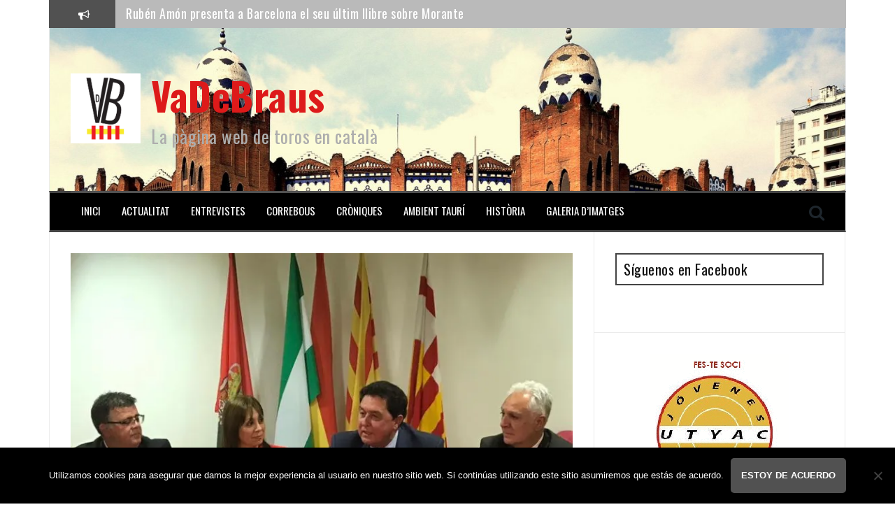

--- FILE ---
content_type: text/html; charset=UTF-8
request_url: http://www.vadebraus.com/tomas-campuzano-barcelona-taurinamente-no-esta-muerta/
body_size: 23084
content:
<!DOCTYPE html>
<html lang="es">
<head>
<meta charset="UTF-8">
<meta name="viewport" content="width=device-width, initial-scale=1">
<link rel="profile" href="http://gmpg.org/xfn/11">
<link rel="pingback" href="http://www.vadebraus.com/xmlrpc.php">
	<link rel="shortcut icon" href="http://www.vadebraus.com/wp-content/uploads/2019/07/vdb1-e1562262990635.jpg" />

<meta name='robots' content='index, follow, max-image-preview:large, max-snippet:-1, max-video-preview:-1' />
		<style>img:is([sizes="auto" i], [sizes^="auto," i]) { contain-intrinsic-size: 3000px 1500px }</style>
		
	<!-- This site is optimized with the Yoast SEO plugin v25.6 - https://yoast.com/wordpress/plugins/seo/ -->
	<title>Tomás Campuzano: “Barcelona, taurinamente, no está muerta” - VaDeBraus</title>
	<meta name="description" content="Con discreción y casi en silencio, la Casa de Granada en Barcelona organizó un coloquio taurino con Tomás Campuzano como protagonista principal." />
	<link rel="canonical" href="http://www.vadebraus.com/tomas-campuzano-barcelona-taurinamente-no-esta-muerta/" />
	<meta property="og:locale" content="es_ES" />
	<meta property="og:type" content="article" />
	<meta property="og:title" content="Tomás Campuzano: “Barcelona, taurinamente, no está muerta” - VaDeBraus" />
	<meta property="og:description" content="Con discreción y casi en silencio, la Casa de Granada en Barcelona organizó un coloquio taurino con Tomás Campuzano como protagonista principal." />
	<meta property="og:url" content="http://www.vadebraus.com/tomas-campuzano-barcelona-taurinamente-no-esta-muerta/" />
	<meta property="og:site_name" content="VaDeBraus" />
	<meta property="article:publisher" content="https://www.facebook.com/VaDeBraus-110479662305127/?ref=bookmarks" />
	<meta property="article:published_time" content="2019-03-21T07:10:55+00:00" />
	<meta property="article:modified_time" content="2019-03-21T07:53:28+00:00" />
	<meta property="og:image" content="https://i0.wp.com/www.vadebraus.com/wp-content/uploads/2019/03/F89E5683-F48A-46E8-B940-9D3108802883.jpeg?fit=750%2C562" />
	<meta property="og:image:width" content="750" />
	<meta property="og:image:height" content="562" />
	<meta property="og:image:type" content="image/jpeg" />
	<meta name="author" content="Gerard Mas" />
	<meta name="twitter:card" content="summary_large_image" />
	<meta name="twitter:creator" content="@Vadebraus" />
	<meta name="twitter:site" content="@Vadebraus" />
	<meta name="twitter:label1" content="Escrito por" />
	<meta name="twitter:data1" content="Gerard Mas" />
	<meta name="twitter:label2" content="Tiempo de lectura" />
	<meta name="twitter:data2" content="3 minutos" />
	<script type="application/ld+json" class="yoast-schema-graph">{"@context":"https://schema.org","@graph":[{"@type":"WebPage","@id":"http://www.vadebraus.com/tomas-campuzano-barcelona-taurinamente-no-esta-muerta/","url":"http://www.vadebraus.com/tomas-campuzano-barcelona-taurinamente-no-esta-muerta/","name":"Tomás Campuzano: “Barcelona, taurinamente, no está muerta” - VaDeBraus","isPartOf":{"@id":"https://www.vadebraus.com/#website"},"primaryImageOfPage":{"@id":"http://www.vadebraus.com/tomas-campuzano-barcelona-taurinamente-no-esta-muerta/#primaryimage"},"image":{"@id":"http://www.vadebraus.com/tomas-campuzano-barcelona-taurinamente-no-esta-muerta/#primaryimage"},"thumbnailUrl":"https://i0.wp.com/www.vadebraus.com/wp-content/uploads/2019/03/F89E5683-F48A-46E8-B940-9D3108802883.jpeg?fit=750%2C562","datePublished":"2019-03-21T07:10:55+00:00","dateModified":"2019-03-21T07:53:28+00:00","author":{"@id":"https://www.vadebraus.com/#/schema/person/d9a826369df0b2e3bb69fbe2504a70cb"},"description":"Con discreción y casi en silencio, la Casa de Granada en Barcelona organizó un coloquio taurino con Tomás Campuzano como protagonista principal.","breadcrumb":{"@id":"http://www.vadebraus.com/tomas-campuzano-barcelona-taurinamente-no-esta-muerta/#breadcrumb"},"inLanguage":"es","potentialAction":[{"@type":"ReadAction","target":["http://www.vadebraus.com/tomas-campuzano-barcelona-taurinamente-no-esta-muerta/"]}]},{"@type":"ImageObject","inLanguage":"es","@id":"http://www.vadebraus.com/tomas-campuzano-barcelona-taurinamente-no-esta-muerta/#primaryimage","url":"https://i0.wp.com/www.vadebraus.com/wp-content/uploads/2019/03/F89E5683-F48A-46E8-B940-9D3108802883.jpeg?fit=750%2C562","contentUrl":"https://i0.wp.com/www.vadebraus.com/wp-content/uploads/2019/03/F89E5683-F48A-46E8-B940-9D3108802883.jpeg?fit=750%2C562","width":750,"height":562},{"@type":"BreadcrumbList","@id":"http://www.vadebraus.com/tomas-campuzano-barcelona-taurinamente-no-esta-muerta/#breadcrumb","itemListElement":[{"@type":"ListItem","position":1,"name":"Portada","item":"https://www.vadebraus.com/"},{"@type":"ListItem","position":2,"name":"Tomás Campuzano: “Barcelona, taurinamente, no está muerta”"}]},{"@type":"WebSite","@id":"https://www.vadebraus.com/#website","url":"https://www.vadebraus.com/","name":"VaDeBraus","description":"La pàgina web de toros en català","potentialAction":[{"@type":"SearchAction","target":{"@type":"EntryPoint","urlTemplate":"https://www.vadebraus.com/?s={search_term_string}"},"query-input":{"@type":"PropertyValueSpecification","valueRequired":true,"valueName":"search_term_string"}}],"inLanguage":"es"},{"@type":"Person","@id":"https://www.vadebraus.com/#/schema/person/d9a826369df0b2e3bb69fbe2504a70cb","name":"Gerard Mas","image":{"@type":"ImageObject","inLanguage":"es","@id":"https://www.vadebraus.com/#/schema/person/image/","url":"http://0.gravatar.com/avatar/6904fbc531d8edfbcc2987492dcb5b50?s=96&d=mm&r=g","contentUrl":"http://0.gravatar.com/avatar/6904fbc531d8edfbcc2987492dcb5b50?s=96&d=mm&r=g","caption":"Gerard Mas"},"url":"http://www.vadebraus.com/author/gerard-mas/"}]}</script>
	<!-- / Yoast SEO plugin. -->


<link rel='dns-prefetch' href='//www.vadebraus.com' />
<link rel='dns-prefetch' href='//secure.gravatar.com' />
<link rel='dns-prefetch' href='//stats.wp.com' />
<link rel='dns-prefetch' href='//fonts.googleapis.com' />
<link rel='dns-prefetch' href='//v0.wordpress.com' />
<link rel='dns-prefetch' href='//www.googletagmanager.com' />
<link rel='dns-prefetch' href='//pagead2.googlesyndication.com' />
<link rel='preconnect' href='//i0.wp.com' />
<link rel="alternate" type="application/rss+xml" title="VaDeBraus &raquo; Feed" href="http://www.vadebraus.com/feed/" />
<link rel="alternate" type="application/rss+xml" title="VaDeBraus &raquo; Feed de los comentarios" href="http://www.vadebraus.com/comments/feed/" />
<link rel="alternate" type="application/rss+xml" title="VaDeBraus &raquo; Comentario Tomás Campuzano: “Barcelona, taurinamente, no está muerta” del feed" href="http://www.vadebraus.com/tomas-campuzano-barcelona-taurinamente-no-esta-muerta/feed/" />
<script type="text/javascript">
/* <![CDATA[ */
window._wpemojiSettings = {"baseUrl":"https:\/\/s.w.org\/images\/core\/emoji\/15.0.3\/72x72\/","ext":".png","svgUrl":"https:\/\/s.w.org\/images\/core\/emoji\/15.0.3\/svg\/","svgExt":".svg","source":{"concatemoji":"http:\/\/www.vadebraus.com\/wp-includes\/js\/wp-emoji-release.min.js?ver=6.6.4"}};
/*! This file is auto-generated */
!function(i,n){var o,s,e;function c(e){try{var t={supportTests:e,timestamp:(new Date).valueOf()};sessionStorage.setItem(o,JSON.stringify(t))}catch(e){}}function p(e,t,n){e.clearRect(0,0,e.canvas.width,e.canvas.height),e.fillText(t,0,0);var t=new Uint32Array(e.getImageData(0,0,e.canvas.width,e.canvas.height).data),r=(e.clearRect(0,0,e.canvas.width,e.canvas.height),e.fillText(n,0,0),new Uint32Array(e.getImageData(0,0,e.canvas.width,e.canvas.height).data));return t.every(function(e,t){return e===r[t]})}function u(e,t,n){switch(t){case"flag":return n(e,"\ud83c\udff3\ufe0f\u200d\u26a7\ufe0f","\ud83c\udff3\ufe0f\u200b\u26a7\ufe0f")?!1:!n(e,"\ud83c\uddfa\ud83c\uddf3","\ud83c\uddfa\u200b\ud83c\uddf3")&&!n(e,"\ud83c\udff4\udb40\udc67\udb40\udc62\udb40\udc65\udb40\udc6e\udb40\udc67\udb40\udc7f","\ud83c\udff4\u200b\udb40\udc67\u200b\udb40\udc62\u200b\udb40\udc65\u200b\udb40\udc6e\u200b\udb40\udc67\u200b\udb40\udc7f");case"emoji":return!n(e,"\ud83d\udc26\u200d\u2b1b","\ud83d\udc26\u200b\u2b1b")}return!1}function f(e,t,n){var r="undefined"!=typeof WorkerGlobalScope&&self instanceof WorkerGlobalScope?new OffscreenCanvas(300,150):i.createElement("canvas"),a=r.getContext("2d",{willReadFrequently:!0}),o=(a.textBaseline="top",a.font="600 32px Arial",{});return e.forEach(function(e){o[e]=t(a,e,n)}),o}function t(e){var t=i.createElement("script");t.src=e,t.defer=!0,i.head.appendChild(t)}"undefined"!=typeof Promise&&(o="wpEmojiSettingsSupports",s=["flag","emoji"],n.supports={everything:!0,everythingExceptFlag:!0},e=new Promise(function(e){i.addEventListener("DOMContentLoaded",e,{once:!0})}),new Promise(function(t){var n=function(){try{var e=JSON.parse(sessionStorage.getItem(o));if("object"==typeof e&&"number"==typeof e.timestamp&&(new Date).valueOf()<e.timestamp+604800&&"object"==typeof e.supportTests)return e.supportTests}catch(e){}return null}();if(!n){if("undefined"!=typeof Worker&&"undefined"!=typeof OffscreenCanvas&&"undefined"!=typeof URL&&URL.createObjectURL&&"undefined"!=typeof Blob)try{var e="postMessage("+f.toString()+"("+[JSON.stringify(s),u.toString(),p.toString()].join(",")+"));",r=new Blob([e],{type:"text/javascript"}),a=new Worker(URL.createObjectURL(r),{name:"wpTestEmojiSupports"});return void(a.onmessage=function(e){c(n=e.data),a.terminate(),t(n)})}catch(e){}c(n=f(s,u,p))}t(n)}).then(function(e){for(var t in e)n.supports[t]=e[t],n.supports.everything=n.supports.everything&&n.supports[t],"flag"!==t&&(n.supports.everythingExceptFlag=n.supports.everythingExceptFlag&&n.supports[t]);n.supports.everythingExceptFlag=n.supports.everythingExceptFlag&&!n.supports.flag,n.DOMReady=!1,n.readyCallback=function(){n.DOMReady=!0}}).then(function(){return e}).then(function(){var e;n.supports.everything||(n.readyCallback(),(e=n.source||{}).concatemoji?t(e.concatemoji):e.wpemoji&&e.twemoji&&(t(e.twemoji),t(e.wpemoji)))}))}((window,document),window._wpemojiSettings);
/* ]]> */
</script>
<link rel='stylesheet' id='jetpack_related-posts-css' href='http://www.vadebraus.com/wp-content/plugins/jetpack/modules/related-posts/related-posts.css?ver=20240116' type='text/css' media='all' />
<style id='wp-emoji-styles-inline-css' type='text/css'>

	img.wp-smiley, img.emoji {
		display: inline !important;
		border: none !important;
		box-shadow: none !important;
		height: 1em !important;
		width: 1em !important;
		margin: 0 0.07em !important;
		vertical-align: -0.1em !important;
		background: none !important;
		padding: 0 !important;
	}
</style>
<link rel='stylesheet' id='wp-block-library-css' href='http://www.vadebraus.com/wp-includes/css/dist/block-library/style.min.css?ver=6.6.4' type='text/css' media='all' />
<link rel='stylesheet' id='mediaelement-css' href='http://www.vadebraus.com/wp-includes/js/mediaelement/mediaelementplayer-legacy.min.css?ver=4.2.17' type='text/css' media='all' />
<link rel='stylesheet' id='wp-mediaelement-css' href='http://www.vadebraus.com/wp-includes/js/mediaelement/wp-mediaelement.min.css?ver=6.6.4' type='text/css' media='all' />
<style id='jetpack-sharing-buttons-style-inline-css' type='text/css'>
.jetpack-sharing-buttons__services-list{display:flex;flex-direction:row;flex-wrap:wrap;gap:0;list-style-type:none;margin:5px;padding:0}.jetpack-sharing-buttons__services-list.has-small-icon-size{font-size:12px}.jetpack-sharing-buttons__services-list.has-normal-icon-size{font-size:16px}.jetpack-sharing-buttons__services-list.has-large-icon-size{font-size:24px}.jetpack-sharing-buttons__services-list.has-huge-icon-size{font-size:36px}@media print{.jetpack-sharing-buttons__services-list{display:none!important}}.editor-styles-wrapper .wp-block-jetpack-sharing-buttons{gap:0;padding-inline-start:0}ul.jetpack-sharing-buttons__services-list.has-background{padding:1.25em 2.375em}
</style>
<style id='classic-theme-styles-inline-css' type='text/css'>
/*! This file is auto-generated */
.wp-block-button__link{color:#fff;background-color:#32373c;border-radius:9999px;box-shadow:none;text-decoration:none;padding:calc(.667em + 2px) calc(1.333em + 2px);font-size:1.125em}.wp-block-file__button{background:#32373c;color:#fff;text-decoration:none}
</style>
<style id='global-styles-inline-css' type='text/css'>
:root{--wp--preset--aspect-ratio--square: 1;--wp--preset--aspect-ratio--4-3: 4/3;--wp--preset--aspect-ratio--3-4: 3/4;--wp--preset--aspect-ratio--3-2: 3/2;--wp--preset--aspect-ratio--2-3: 2/3;--wp--preset--aspect-ratio--16-9: 16/9;--wp--preset--aspect-ratio--9-16: 9/16;--wp--preset--color--black: #000000;--wp--preset--color--cyan-bluish-gray: #abb8c3;--wp--preset--color--white: #ffffff;--wp--preset--color--pale-pink: #f78da7;--wp--preset--color--vivid-red: #cf2e2e;--wp--preset--color--luminous-vivid-orange: #ff6900;--wp--preset--color--luminous-vivid-amber: #fcb900;--wp--preset--color--light-green-cyan: #7bdcb5;--wp--preset--color--vivid-green-cyan: #00d084;--wp--preset--color--pale-cyan-blue: #8ed1fc;--wp--preset--color--vivid-cyan-blue: #0693e3;--wp--preset--color--vivid-purple: #9b51e0;--wp--preset--gradient--vivid-cyan-blue-to-vivid-purple: linear-gradient(135deg,rgba(6,147,227,1) 0%,rgb(155,81,224) 100%);--wp--preset--gradient--light-green-cyan-to-vivid-green-cyan: linear-gradient(135deg,rgb(122,220,180) 0%,rgb(0,208,130) 100%);--wp--preset--gradient--luminous-vivid-amber-to-luminous-vivid-orange: linear-gradient(135deg,rgba(252,185,0,1) 0%,rgba(255,105,0,1) 100%);--wp--preset--gradient--luminous-vivid-orange-to-vivid-red: linear-gradient(135deg,rgba(255,105,0,1) 0%,rgb(207,46,46) 100%);--wp--preset--gradient--very-light-gray-to-cyan-bluish-gray: linear-gradient(135deg,rgb(238,238,238) 0%,rgb(169,184,195) 100%);--wp--preset--gradient--cool-to-warm-spectrum: linear-gradient(135deg,rgb(74,234,220) 0%,rgb(151,120,209) 20%,rgb(207,42,186) 40%,rgb(238,44,130) 60%,rgb(251,105,98) 80%,rgb(254,248,76) 100%);--wp--preset--gradient--blush-light-purple: linear-gradient(135deg,rgb(255,206,236) 0%,rgb(152,150,240) 100%);--wp--preset--gradient--blush-bordeaux: linear-gradient(135deg,rgb(254,205,165) 0%,rgb(254,45,45) 50%,rgb(107,0,62) 100%);--wp--preset--gradient--luminous-dusk: linear-gradient(135deg,rgb(255,203,112) 0%,rgb(199,81,192) 50%,rgb(65,88,208) 100%);--wp--preset--gradient--pale-ocean: linear-gradient(135deg,rgb(255,245,203) 0%,rgb(182,227,212) 50%,rgb(51,167,181) 100%);--wp--preset--gradient--electric-grass: linear-gradient(135deg,rgb(202,248,128) 0%,rgb(113,206,126) 100%);--wp--preset--gradient--midnight: linear-gradient(135deg,rgb(2,3,129) 0%,rgb(40,116,252) 100%);--wp--preset--font-size--small: 13px;--wp--preset--font-size--medium: 20px;--wp--preset--font-size--large: 36px;--wp--preset--font-size--x-large: 42px;--wp--preset--spacing--20: 0.44rem;--wp--preset--spacing--30: 0.67rem;--wp--preset--spacing--40: 1rem;--wp--preset--spacing--50: 1.5rem;--wp--preset--spacing--60: 2.25rem;--wp--preset--spacing--70: 3.38rem;--wp--preset--spacing--80: 5.06rem;--wp--preset--shadow--natural: 6px 6px 9px rgba(0, 0, 0, 0.2);--wp--preset--shadow--deep: 12px 12px 50px rgba(0, 0, 0, 0.4);--wp--preset--shadow--sharp: 6px 6px 0px rgba(0, 0, 0, 0.2);--wp--preset--shadow--outlined: 6px 6px 0px -3px rgba(255, 255, 255, 1), 6px 6px rgba(0, 0, 0, 1);--wp--preset--shadow--crisp: 6px 6px 0px rgba(0, 0, 0, 1);}:where(.is-layout-flex){gap: 0.5em;}:where(.is-layout-grid){gap: 0.5em;}body .is-layout-flex{display: flex;}.is-layout-flex{flex-wrap: wrap;align-items: center;}.is-layout-flex > :is(*, div){margin: 0;}body .is-layout-grid{display: grid;}.is-layout-grid > :is(*, div){margin: 0;}:where(.wp-block-columns.is-layout-flex){gap: 2em;}:where(.wp-block-columns.is-layout-grid){gap: 2em;}:where(.wp-block-post-template.is-layout-flex){gap: 1.25em;}:where(.wp-block-post-template.is-layout-grid){gap: 1.25em;}.has-black-color{color: var(--wp--preset--color--black) !important;}.has-cyan-bluish-gray-color{color: var(--wp--preset--color--cyan-bluish-gray) !important;}.has-white-color{color: var(--wp--preset--color--white) !important;}.has-pale-pink-color{color: var(--wp--preset--color--pale-pink) !important;}.has-vivid-red-color{color: var(--wp--preset--color--vivid-red) !important;}.has-luminous-vivid-orange-color{color: var(--wp--preset--color--luminous-vivid-orange) !important;}.has-luminous-vivid-amber-color{color: var(--wp--preset--color--luminous-vivid-amber) !important;}.has-light-green-cyan-color{color: var(--wp--preset--color--light-green-cyan) !important;}.has-vivid-green-cyan-color{color: var(--wp--preset--color--vivid-green-cyan) !important;}.has-pale-cyan-blue-color{color: var(--wp--preset--color--pale-cyan-blue) !important;}.has-vivid-cyan-blue-color{color: var(--wp--preset--color--vivid-cyan-blue) !important;}.has-vivid-purple-color{color: var(--wp--preset--color--vivid-purple) !important;}.has-black-background-color{background-color: var(--wp--preset--color--black) !important;}.has-cyan-bluish-gray-background-color{background-color: var(--wp--preset--color--cyan-bluish-gray) !important;}.has-white-background-color{background-color: var(--wp--preset--color--white) !important;}.has-pale-pink-background-color{background-color: var(--wp--preset--color--pale-pink) !important;}.has-vivid-red-background-color{background-color: var(--wp--preset--color--vivid-red) !important;}.has-luminous-vivid-orange-background-color{background-color: var(--wp--preset--color--luminous-vivid-orange) !important;}.has-luminous-vivid-amber-background-color{background-color: var(--wp--preset--color--luminous-vivid-amber) !important;}.has-light-green-cyan-background-color{background-color: var(--wp--preset--color--light-green-cyan) !important;}.has-vivid-green-cyan-background-color{background-color: var(--wp--preset--color--vivid-green-cyan) !important;}.has-pale-cyan-blue-background-color{background-color: var(--wp--preset--color--pale-cyan-blue) !important;}.has-vivid-cyan-blue-background-color{background-color: var(--wp--preset--color--vivid-cyan-blue) !important;}.has-vivid-purple-background-color{background-color: var(--wp--preset--color--vivid-purple) !important;}.has-black-border-color{border-color: var(--wp--preset--color--black) !important;}.has-cyan-bluish-gray-border-color{border-color: var(--wp--preset--color--cyan-bluish-gray) !important;}.has-white-border-color{border-color: var(--wp--preset--color--white) !important;}.has-pale-pink-border-color{border-color: var(--wp--preset--color--pale-pink) !important;}.has-vivid-red-border-color{border-color: var(--wp--preset--color--vivid-red) !important;}.has-luminous-vivid-orange-border-color{border-color: var(--wp--preset--color--luminous-vivid-orange) !important;}.has-luminous-vivid-amber-border-color{border-color: var(--wp--preset--color--luminous-vivid-amber) !important;}.has-light-green-cyan-border-color{border-color: var(--wp--preset--color--light-green-cyan) !important;}.has-vivid-green-cyan-border-color{border-color: var(--wp--preset--color--vivid-green-cyan) !important;}.has-pale-cyan-blue-border-color{border-color: var(--wp--preset--color--pale-cyan-blue) !important;}.has-vivid-cyan-blue-border-color{border-color: var(--wp--preset--color--vivid-cyan-blue) !important;}.has-vivid-purple-border-color{border-color: var(--wp--preset--color--vivid-purple) !important;}.has-vivid-cyan-blue-to-vivid-purple-gradient-background{background: var(--wp--preset--gradient--vivid-cyan-blue-to-vivid-purple) !important;}.has-light-green-cyan-to-vivid-green-cyan-gradient-background{background: var(--wp--preset--gradient--light-green-cyan-to-vivid-green-cyan) !important;}.has-luminous-vivid-amber-to-luminous-vivid-orange-gradient-background{background: var(--wp--preset--gradient--luminous-vivid-amber-to-luminous-vivid-orange) !important;}.has-luminous-vivid-orange-to-vivid-red-gradient-background{background: var(--wp--preset--gradient--luminous-vivid-orange-to-vivid-red) !important;}.has-very-light-gray-to-cyan-bluish-gray-gradient-background{background: var(--wp--preset--gradient--very-light-gray-to-cyan-bluish-gray) !important;}.has-cool-to-warm-spectrum-gradient-background{background: var(--wp--preset--gradient--cool-to-warm-spectrum) !important;}.has-blush-light-purple-gradient-background{background: var(--wp--preset--gradient--blush-light-purple) !important;}.has-blush-bordeaux-gradient-background{background: var(--wp--preset--gradient--blush-bordeaux) !important;}.has-luminous-dusk-gradient-background{background: var(--wp--preset--gradient--luminous-dusk) !important;}.has-pale-ocean-gradient-background{background: var(--wp--preset--gradient--pale-ocean) !important;}.has-electric-grass-gradient-background{background: var(--wp--preset--gradient--electric-grass) !important;}.has-midnight-gradient-background{background: var(--wp--preset--gradient--midnight) !important;}.has-small-font-size{font-size: var(--wp--preset--font-size--small) !important;}.has-medium-font-size{font-size: var(--wp--preset--font-size--medium) !important;}.has-large-font-size{font-size: var(--wp--preset--font-size--large) !important;}.has-x-large-font-size{font-size: var(--wp--preset--font-size--x-large) !important;}
:where(.wp-block-post-template.is-layout-flex){gap: 1.25em;}:where(.wp-block-post-template.is-layout-grid){gap: 1.25em;}
:where(.wp-block-columns.is-layout-flex){gap: 2em;}:where(.wp-block-columns.is-layout-grid){gap: 2em;}
:root :where(.wp-block-pullquote){font-size: 1.5em;line-height: 1.6;}
</style>
<link rel='stylesheet' id='cookie-notice-front-css' href='http://www.vadebraus.com/wp-content/plugins/cookie-notice/css/front.min.css?ver=2.5.11' type='text/css' media='all' />
<link rel='stylesheet' id='flymag-bootstrap-css' href='http://www.vadebraus.com/wp-content/themes/flymag/bootstrap/css/bootstrap.min.css?ver=1' type='text/css' media='all' />
<link rel='stylesheet' id='flymag-body-fonts-css' href='//fonts.googleapis.com/css?family=Roboto%3A400%2C400italic%2C700%2C700italic&#038;ver=6.6.4' type='text/css' media='all' />
<link rel='stylesheet' id='flymag-headings-fonts-css' href='//fonts.googleapis.com/css?family=Oswald%3A400%2C700&#038;ver=6.6.4' type='text/css' media='all' />
<link rel='stylesheet' id='flymag-style-css' href='http://www.vadebraus.com/wp-content/themes/flymag/style.css?ver=6.6.4' type='text/css' media='all' />
<style id='flymag-style-inline-css' type='text/css'>
.social-navigation li:hover > a::before, a, a:hover, a:focus, a:active { color:#515151}
.custom-menu-item-1:hover, .custom-menu-item-1 .sub-menu, .ticker-info, button, .button, input[type="button"], input[type="reset"], input[type="submit"] { background-color:#515151}
.custom-menu-item-1 { border-color:#515151}
.custom-menu-item-2:hover, .custom-menu-item-2 .sub-menu { background-color:#515151}
.custom-menu-item-2 { border-color:#515151}
.custom-menu-item-3:hover, .custom-menu-item-3 .sub-menu { background-color:#515151}
.custom-menu-item-3 { border-color:#515151}
.custom-menu-item-4:hover, .custom-menu-item-4 .sub-menu { background-color:#515151}
.custom-menu-item-4 { border-color:#515151}
.custom-menu-item-0:hover, .custom-menu-item-0 .sub-menu { background-color:#515151}
.custom-menu-item-0 { border-color:#515151}
.news-ticker { background-color:#bababa}
.site-title a, .site-title a:hover { color:#dd1a1a}
.site-description { color:#adadad}
.main-navigation { background-color:#000000}
.main-navigation a, .main-navigation li::before { color:#ffffff}
body { color:#11100f}
.widget-area .widget, .widget-area .widget a { color:#111111}
.site-footer, .footer-widget-area { background-color:#002e56}
.site-branding { padding:65px 30px; }
.site-title { font-size:56px; }
.site-description { font-size:25px; }
.main-navigation li { font-size:15px; }
h1 { font-size:25px; }
h2 { font-size:30px; }
h3 { font-size:20px; }
body { font-size:16px; }
.site-logo { max-width:100px; }

</style>
<link rel='stylesheet' id='flymag-font-awesome-css' href='http://www.vadebraus.com/wp-content/themes/flymag/fonts/font-awesome.min.css?ver=6.6.4' type='text/css' media='all' />
<style id='jetpack_facebook_likebox-inline-css' type='text/css'>
.widget_facebook_likebox {
	overflow: hidden;
}

</style>
<link rel='stylesheet' id='sharedaddy-css' href='http://www.vadebraus.com/wp-content/plugins/jetpack/modules/sharedaddy/sharing.css?ver=14.4.1' type='text/css' media='all' />
<link rel='stylesheet' id='social-logos-css' href='http://www.vadebraus.com/wp-content/plugins/jetpack/_inc/social-logos/social-logos.min.css?ver=14.4.1' type='text/css' media='all' />
<script type="text/javascript" id="jetpack_related-posts-js-extra">
/* <![CDATA[ */
var related_posts_js_options = {"post_heading":"h4"};
/* ]]> */
</script>
<script type="text/javascript" src="http://www.vadebraus.com/wp-content/plugins/jetpack/_inc/build/related-posts/related-posts.min.js?ver=20240116" id="jetpack_related-posts-js"></script>
<script type="text/javascript" id="cookie-notice-front-js-before">
/* <![CDATA[ */
var cnArgs = {"ajaxUrl":"http:\/\/www.vadebraus.com\/wp-admin\/admin-ajax.php","nonce":"f31f0b854f","hideEffect":"fade","position":"bottom","onScroll":false,"onScrollOffset":100,"onClick":false,"cookieName":"cookie_notice_accepted","cookieTime":2592000,"cookieTimeRejected":2592000,"globalCookie":false,"redirection":false,"cache":false,"revokeCookies":false,"revokeCookiesOpt":"automatic"};
/* ]]> */
</script>
<script type="text/javascript" src="http://www.vadebraus.com/wp-content/plugins/cookie-notice/js/front.min.js?ver=2.5.11" id="cookie-notice-front-js"></script>
<script type="text/javascript" src="http://www.vadebraus.com/wp-includes/js/jquery/jquery.min.js?ver=3.7.1" id="jquery-core-js"></script>
<script type="text/javascript" src="http://www.vadebraus.com/wp-includes/js/jquery/jquery-migrate.min.js?ver=3.4.1" id="jquery-migrate-js"></script>
<script type="text/javascript" src="http://www.vadebraus.com/wp-content/themes/flymag/js/jquery.fitvids.js?ver=1" id="flymag-fitvids-js"></script>
<script type="text/javascript" src="http://www.vadebraus.com/wp-content/themes/flymag/js/jquery.slicknav.min.js?ver=1" id="flymag-slicknav-js"></script>
<script type="text/javascript" src="http://www.vadebraus.com/wp-content/themes/flymag/js/imagesloaded.pkgd.min.js?ver=1" id="flymag-imagesloaded-js"></script>
<script type="text/javascript" src="http://www.vadebraus.com/wp-content/themes/flymag/js/masonry-init.js?ver=1" id="flymag-masonry-init-js"></script>
<script type="text/javascript" src="http://www.vadebraus.com/wp-content/themes/flymag/js/jquery.easy-ticker.min.js?ver=1" id="flymag-ticker-js"></script>
<script type="text/javascript" src="http://www.vadebraus.com/wp-content/themes/flymag/js/wow.min.js?ver=1" id="flymag-animations-js"></script>
<script type="text/javascript" src="http://www.vadebraus.com/wp-content/themes/flymag/js/scripts.js?ver=1" id="flymag-scripts-js"></script>
<script type="text/javascript" src="http://www.vadebraus.com/wp-content/themes/flymag/js/owl.carousel.min.js?ver=1" id="flymag-owl-script-js"></script>
<script type="text/javascript" id="flymag-slider-init-js-extra">
/* <![CDATA[ */
var sliderOptions = {"slideshowspeed":"6000"};
/* ]]> */
</script>
<script type="text/javascript" src="http://www.vadebraus.com/wp-content/themes/flymag/js/slider-init.js?ver=1" id="flymag-slider-init-js"></script>
<link rel="https://api.w.org/" href="http://www.vadebraus.com/wp-json/" /><link rel="alternate" title="JSON" type="application/json" href="http://www.vadebraus.com/wp-json/wp/v2/posts/54555" /><link rel="EditURI" type="application/rsd+xml" title="RSD" href="http://www.vadebraus.com/xmlrpc.php?rsd" />
<meta name="generator" content="WordPress 6.6.4" />
<link rel='shortlink' href='https://wp.me/p6cAVs-ebV' />
<link rel="alternate" title="oEmbed (JSON)" type="application/json+oembed" href="http://www.vadebraus.com/wp-json/oembed/1.0/embed?url=http%3A%2F%2Fwww.vadebraus.com%2Ftomas-campuzano-barcelona-taurinamente-no-esta-muerta%2F" />
<link rel="alternate" title="oEmbed (XML)" type="text/xml+oembed" href="http://www.vadebraus.com/wp-json/oembed/1.0/embed?url=http%3A%2F%2Fwww.vadebraus.com%2Ftomas-campuzano-barcelona-taurinamente-no-esta-muerta%2F&#038;format=xml" />
<meta name="generator" content="Site Kit by Google 1.170.0" />	<style>img#wpstats{display:none}</style>
		<!--[if lt IE 9]>
<script src="http://www.vadebraus.com/wp-content/themes/flymag/js/html5shiv.js"></script>
<![endif]-->

<!-- Metaetiquetas de Google AdSense añadidas por Site Kit -->
<meta name="google-adsense-platform-account" content="ca-host-pub-2644536267352236">
<meta name="google-adsense-platform-domain" content="sitekit.withgoogle.com">
<!-- Acabar con las metaetiquetas de Google AdSense añadidas por Site Kit -->
<style type="text/css">.recentcomments a{display:inline !important;padding:0 !important;margin:0 !important;}</style>
		<style type="text/css">
			.site-branding {
				background: url(http://www.vadebraus.com/wp-content/uploads/2016/11/cropped-20444848-6.jpg) no-repeat;
				background-position: center;
				background-size: cover;
			}
		</style>
	
<!-- Fragmento de código de Google Adsense añadido por Site Kit -->
<script type="text/javascript" async="async" src="https://pagead2.googlesyndication.com/pagead/js/adsbygoogle.js?client=ca-pub-8157083979389768&amp;host=ca-host-pub-2644536267352236" crossorigin="anonymous"></script>

<!-- Final del fragmento de código de Google Adsense añadido por Site Kit -->
<link rel="icon" href="https://i0.wp.com/www.vadebraus.com/wp-content/uploads/2019/07/cropped-vdb1-e1562262990635.jpg?fit=32%2C32" sizes="32x32" />
<link rel="icon" href="https://i0.wp.com/www.vadebraus.com/wp-content/uploads/2019/07/cropped-vdb1-e1562262990635.jpg?fit=192%2C192" sizes="192x192" />
<link rel="apple-touch-icon" href="https://i0.wp.com/www.vadebraus.com/wp-content/uploads/2019/07/cropped-vdb1-e1562262990635.jpg?fit=180%2C180" />
<meta name="msapplication-TileImage" content="https://i0.wp.com/www.vadebraus.com/wp-content/uploads/2019/07/cropped-vdb1-e1562262990635.jpg?fit=270%2C270" />
</head>

<body class="post-template-default single single-post postid-54555 single-format-standard cookies-not-set group-blog">
<div id="page" class="hfeed site">
	<a class="skip-link screen-reader-text" href="#content">Saltar al contenido</a>

			 
        <div class="latest-news container">
            <div class="ticker-info col-md-1 col-sm-1 col-xs-1">
                <i class="fa fa-bullhorn"></i>
            </div>
            <div class="news-ticker col-md-11 col-sm-11 col-xs-11">
                <div class="ticker-inner">
                                    <h4 class="ticker-title"><a href="http://www.vadebraus.com/mes-de-400-persones-assisteixen-a-la-xii-gala-taurina-a-deltebre/" rel="bookmark">Més de 400 persones assisteixen a la XII Gala Taurina a Deltebre</a></h4>                                    <h4 class="ticker-title"><a href="http://www.vadebraus.com/ruben-amon-presenta-a-barcelona-el-seu-ultim-llibre-sobre-morante/" rel="bookmark">Rubén Amón presenta a Barcelona el seu últim llibre sobre Morante</a></h4>                                    <h4 class="ticker-title"><a href="http://www.vadebraus.com/el-ramader-tomas-prieto-de-la-cal-primer-convidat-dutyac-aquest-2026/" rel="bookmark">El ramader Tomás Prieto de la Cal, primer convidat d’UTYAC aquest 2026</a></h4>                                    <h4 class="ticker-title"><a href="http://www.vadebraus.com/mario-vilau-anunciado-en-san-isidro-y-fallas/" rel="bookmark">Mario Vilau, anunciado en San Isidro y Fallas</a></h4>                                    <h4 class="ticker-title"><a href="http://www.vadebraus.com/la-temporada-de-los-nuestros-marcos-adame/" rel="bookmark">La temporada de los nuestros: Marcos Adame</a></h4>                                    <h4 class="ticker-title"><a href="http://www.vadebraus.com/maxime-solera-iniciara-la-temporada-a-la-fira-de-3-puyazos/" rel="bookmark">Maxime Solera iniciarà la temporada a la Fira de 3 Puyazos</a></h4>                                </div>
            </div>
        </div>   

        	
	<header id="masthead" class="site-header container clearfix" role="banner">
		<div class="site-branding clearfix">
	        				<a href="http://www.vadebraus.com/" title="VaDeBraus"><img class="site-logo show-title" src="http://www.vadebraus.com/wp-content/uploads/2019/07/vdb1-e1562262990635.jpg" alt="VaDeBraus" /></a>
				<h1 class="site-title"><a href="http://www.vadebraus.com/" rel="home">VaDeBraus</a></h1>
				<h2 class="site-description">La pàgina web de toros en català</h2>	        
	        		</div>
		<nav id="site-navigation" class="main-navigation" role="navigation">
			<div class="menu-categorias-container"><ul id="menu-categorias" class="menu"><li id="menu-item-41606" class="menu-item menu-item-type-custom menu-item-object-custom menu-item-home menu-item-41606 custom-menu-item-1"><a href="http://www.vadebraus.com/">Inici</a></li>
<li id="menu-item-39709" class="menu-item menu-item-type-taxonomy menu-item-object-category current-post-ancestor current-menu-parent current-post-parent menu-item-39709 custom-menu-item-2"><a href="http://www.vadebraus.com/c/actualitat/actualitat/">Actualitat</a></li>
<li id="menu-item-50136" class="menu-item menu-item-type-taxonomy menu-item-object-category menu-item-50136 custom-menu-item-3"><a href="http://www.vadebraus.com/c/entrevistes/entrevistes/">Entrevistes</a></li>
<li id="menu-item-44076" class="menu-item menu-item-type-taxonomy menu-item-object-category menu-item-44076 custom-menu-item-4"><a href="http://www.vadebraus.com/c/correbous/correbous/">Correbous</a></li>
<li id="menu-item-39961" class="menu-item menu-item-type-taxonomy menu-item-object-category menu-item-39961 custom-menu-item-0"><a href="http://www.vadebraus.com/c/croniques/croniques/">Cròniques</a></li>
<li id="menu-item-50137" class="menu-item menu-item-type-taxonomy menu-item-object-category current-post-ancestor current-menu-parent current-post-parent menu-item-50137 custom-menu-item-1"><a href="http://www.vadebraus.com/c/ambient-tauri/ambient-tauri/">Ambient Taurí</a></li>
<li id="menu-item-39712" class="menu-item menu-item-type-taxonomy menu-item-object-category menu-item-39712 custom-menu-item-2"><a href="http://www.vadebraus.com/c/historia/historia/">Història</a></li>
<li id="menu-item-40935" class="menu-item menu-item-type-taxonomy menu-item-object-category menu-item-40935 custom-menu-item-3"><a href="http://www.vadebraus.com/c/galeria-dimatges/galeria-dimatges/">Galeria d&#8217;imatges</a></li>
</ul></div>			<span class="search-toggle"><i class="fa fa-search"></i></span>
			
<div class="search-wrapper">
	<form role="search" method="get" class="flymag-search-form" action="http://www.vadebraus.com/">
		<span class="search-close"><i class="fa fa-times"></i></span>
		<label>
			<span class="screen-reader-text">Buscar por:</span>
			<input type="search" class="search-field" placeholder="Escribe y aprieta enter" value="" name="s" title="Búsqueda para:" />
		</label>
	</form>
</div>	
		</nav><!-- #site-navigation -->
		<nav class="mobile-nav"></nav>
	</header><!-- #masthead -->

	<div id="content" class="site-content container clearfix">
	
	
	<div id="primary" class="content-area ">
		<main id="main" class="site-main" role="main">

		
			
<article id="post-54555" class="post-54555 post type-post status-publish format-standard has-post-thumbnail hentry category-actualitat category-ambient-tauri">

			<div class="single-thumb">
			<img width="750" height="562" src="https://i0.wp.com/www.vadebraus.com/wp-content/uploads/2019/03/F89E5683-F48A-46E8-B940-9D3108802883.jpeg?fit=750%2C562" class="attachment-entry-thumb size-entry-thumb wp-post-image" alt="" decoding="async" fetchpriority="high" srcset="https://i0.wp.com/www.vadebraus.com/wp-content/uploads/2019/03/F89E5683-F48A-46E8-B940-9D3108802883.jpeg?w=750 750w, https://i0.wp.com/www.vadebraus.com/wp-content/uploads/2019/03/F89E5683-F48A-46E8-B940-9D3108802883.jpeg?resize=90%2C68 90w, https://i0.wp.com/www.vadebraus.com/wp-content/uploads/2019/03/F89E5683-F48A-46E8-B940-9D3108802883.jpeg?resize=400%2C300 400w" sizes="(max-width: 750px) 100vw, 750px" data-attachment-id="54557" data-permalink="http://www.vadebraus.com/tomas-campuzano-barcelona-taurinamente-no-esta-muerta/f89e5683-f48a-46e8-b940-9d3108802883/" data-orig-file="https://i0.wp.com/www.vadebraus.com/wp-content/uploads/2019/03/F89E5683-F48A-46E8-B940-9D3108802883.jpeg?fit=750%2C562" data-orig-size="750,562" data-comments-opened="1" data-image-meta="{&quot;aperture&quot;:&quot;0&quot;,&quot;credit&quot;:&quot;&quot;,&quot;camera&quot;:&quot;&quot;,&quot;caption&quot;:&quot;&quot;,&quot;created_timestamp&quot;:&quot;0&quot;,&quot;copyright&quot;:&quot;&quot;,&quot;focal_length&quot;:&quot;0&quot;,&quot;iso&quot;:&quot;0&quot;,&quot;shutter_speed&quot;:&quot;0&quot;,&quot;title&quot;:&quot;&quot;,&quot;orientation&quot;:&quot;0&quot;}" data-image-title="F89E5683-F48A-46E8-B940-9D3108802883" data-image-description="" data-image-caption="" data-medium-file="https://i0.wp.com/www.vadebraus.com/wp-content/uploads/2019/03/F89E5683-F48A-46E8-B940-9D3108802883.jpeg?fit=400%2C300" data-large-file="https://i0.wp.com/www.vadebraus.com/wp-content/uploads/2019/03/F89E5683-F48A-46E8-B940-9D3108802883.jpeg?fit=750%2C562" />		</div>	
	
	<header class="entry-header">
		<h1 class="entry-title">Tomás Campuzano: “Barcelona, taurinamente, no está muerta”</h1>
				<div class="entry-meta">
			<span class="posted-on"><i class="fa fa-calendar"></i> <a href="http://www.vadebraus.com/tomas-campuzano-barcelona-taurinamente-no-esta-muerta/" rel="bookmark"><time class="entry-date published" datetime="2019-03-21T08:10:55+01:00">21/03/2019</time><time class="updated" datetime="2019-03-21T08:53:28+01:00">21/03/2019</time></a></span><span class="byline"> <i class="fa fa-user"></i> <span class="author vcard"><a class="url fn n" href="http://www.vadebraus.com/author/gerard-mas/">Gerard Mas</a></span></span>		</div><!-- .entry-meta -->
			</header><!-- .entry-header -->

	<div class="entry-content">
		<p>Con discreción y casi en silencio, la Casa de Granada en Barcelona organizó un coloquio taurino con Tomás Campuzano como protagonista principal.<span id="more-54555"></span></p>
<p>Nacido en Écija, pero trasladado a Gerena de pequeño, se cría en el campo, junto a las fincas de Marqués de Albaserrada y Lora Sangrán. Esta proximidad con las ganaderías y la afición de su padre influyen fuertemente para que 5 hermanos se dedicaran al mundo del toro: José Antonio, Tomás y Manuel son matadores de toros, Rafael fue picador y Javier, novillero. Campuzano comentó también que “el Dígame fue la responsable de la zaga Campuzano”, revista que compraba el padre para informarse del mundo taurino y todos veían fotos de toreros al ojearla.</p>
<p>Mientras José Antonio intenta ser torero, Tomás sigue trabajando en el campo. Se necesitaba el jornal en casa. “Cuando se está de pastor de ovejas se tiene mucho tiempo para pensar. Yo quería salir de ahí y la única forma para hacerlo era el toro. Veía pasar los coches y aviones y no sabía dónde iban”, recordó Campuzano.<span class="Apple-converted-space"> </span></p>
<p>El día de la alternativa del hermano es cuando decide que intentará ser torero a pesar del miedo que siente. Él lo veía casi imposible ya que “el toro bravo me daba pánico”, pero se fija un plazo de 5 años. Si no lo consigue en ese tiempo desistirá. Dos años antes, acude a una fiesta campera en la que estaba invitado José Antonio. Es ahí cuando se pone por primera vez delante de una becerra. El animal le propinó varias volteretas cada vez que intentaba darle un muletazo. “Yo no desistía por la rabia de querer dominar el animal”, pero unos banderilleros y su hermano le dieron algún consejo para conseguir que pasara la becerra. Reconoció el torero que “esa fue mi mayor virtud como matador, la de ponerle inteligencia al animal”. Después, a lo largo de su trayectoria, consiguió triunfar en casi todas las plazas y mató todo tipo de toros. No quiso olvidarse de los toros de Miura por ser “los más difíciles de lidiar”.<span class="Apple-converted-space"> </span></p>
<p>Al cortarse la coleta en Lima “siento que mi vida no tiene sentido”. Al matador le entran dudas en ese momento. ”¿Dónde voy yo sin estudios?”. Es entonces cuando empieza a hacer labores de veedor, pero no es hasta que empieza a acompañar a Javier Conde cuando ve que lo que le llena es viajar y aconsejar a toreros. A partir de ahí entra en la faceta de apoderado y en la actualidad lleva a Alberto Lamelas y a García Navarrete.</p>
<p>Tomás Campuzano, que mató el último novillo en Las Arenas en el año 1977, comentó que “Barcelona, taurinamente, no está muerta. Las raíces están y solo hay que regarlas un poco para que vuelva a florecer”.</p>
<p>En la mesa estaban también presentes Paquita Marín, presidenta de la Casa de Andalucía en Barcelona; José Cisneros, que hizo una larga introducción del acto contando su infancia y batallitas en capeas y Marilén Barceló. La concejala de Ciutadans por Barcelona abogó por la libertad en su discurso político.<span class="Apple-converted-space"> </span></p>
<div class="cs-rating pd-rating" id="pd_rating_holder_2121861_post_54555"></div>
 <!-- AdSense Now! Lite: Filtered -->
<div class="sharedaddy sd-sharing-enabled"><div class="robots-nocontent sd-block sd-social sd-social-official sd-sharing"><h3 class="sd-title">Comparte esta noticia:</h3><div class="sd-content"><ul><li class="share-twitter"><a href="https://twitter.com/share" class="twitter-share-button" data-url="http://www.vadebraus.com/tomas-campuzano-barcelona-taurinamente-no-esta-muerta/" data-text="Tomás Campuzano: “Barcelona, taurinamente, no está muerta”" data-via="VaDeBraus" >Tweet</a></li><li class="share-facebook"><div class="fb-share-button" data-href="http://www.vadebraus.com/tomas-campuzano-barcelona-taurinamente-no-esta-muerta/" data-layout="button_count"></div></li><li class="share-print"><a rel="nofollow noopener noreferrer" data-shared="" class="share-print sd-button" href="http://www.vadebraus.com/tomas-campuzano-barcelona-taurinamente-no-esta-muerta/#print" target="_blank" title="Haz clic para imprimir" ><span>Imprimir</span></a></li><li class="share-email"><a rel="nofollow noopener noreferrer" data-shared="" class="share-email sd-button" href="mailto:?subject=%5BEntrada%20compartida%5D%20Tom%C3%A1s%20Campuzano%3A%20%E2%80%9CBarcelona%2C%20taurinamente%2C%20no%20est%C3%A1%20muerta%E2%80%9D&body=http%3A%2F%2Fwww.vadebraus.com%2Ftomas-campuzano-barcelona-taurinamente-no-esta-muerta%2F&share=email" target="_blank" title="Haz clic para enviar un enlace por correo electrónico a un amigo" data-email-share-error-title="¿Tienes un correo electrónico configurado?" data-email-share-error-text="Si tienes problemas al compartir por correo electrónico, es posible que sea porque no tengas un correo electrónico configurado en tu navegador. Puede que tengas que crear un nuevo correo electrónico tú mismo." data-email-share-nonce="4f4ed119e0" data-email-share-track-url="http://www.vadebraus.com/tomas-campuzano-barcelona-taurinamente-no-esta-muerta/?share=email"><span>Correo electrónico</span></a></li><li class="share-pinterest"><div class="pinterest_button"><a href="https://www.pinterest.com/pin/create/button/?url=http%3A%2F%2Fwww.vadebraus.com%2Ftomas-campuzano-barcelona-taurinamente-no-esta-muerta%2F&#038;media=https%3A%2F%2Fi0.wp.com%2Fwww.vadebraus.com%2Fwp-content%2Fuploads%2F2019%2F03%2FF89E5683-F48A-46E8-B940-9D3108802883.jpeg%3Ffit%3D750%252C562&#038;description=Tom%C3%A1s%20Campuzano%3A%20%E2%80%9CBarcelona%2C%20taurinamente%2C%20no%20est%C3%A1%20muerta%E2%80%9D" data-pin-do="buttonPin" data-pin-config="beside"><img data-recalc-dims="1" src="https://i0.wp.com/assets.pinterest.com/images/pidgets/pinit_fg_en_rect_gray_20.png?w=1160" /></a></div></li><li class="share-reddit"><a rel="nofollow noopener noreferrer" data-shared="" class="share-reddit sd-button" href="http://www.vadebraus.com/tomas-campuzano-barcelona-taurinamente-no-esta-muerta/?share=reddit" target="_blank" title="Haz clic para compartir en Reddit" ><span>Reddit</span></a></li><li class="share-end"></li></ul></div></div></div>
<div id='jp-relatedposts' class='jp-relatedposts' >
	<h3 class="jp-relatedposts-headline"><em>Relacionado</em></h3>
</div>			</div><!-- .entry-content -->

	<footer class="entry-footer">
		<i class="fa fa-folder"></i>&nbsp;<span class="cat-links"><a href="http://www.vadebraus.com/c/actualitat/actualitat/" rel="category tag">Actualitat</a>, <a href="http://www.vadebraus.com/c/ambient-tauri/ambient-tauri/" rel="category tag">Ambient Taurí</a></span>	</footer><!-- .entry-footer -->
</article><!-- #post-## -->

				<nav class="navigation post-navigation clearfix" role="navigation">
		<h1 class="screen-reader-text">Navegación de entradas</h1>
		<div class="nav-links">
			<div class="nav-previous button"><a href="http://www.vadebraus.com/maxime-solera-premiat-a-andorra/" rel="prev"><span class="meta-nav">&larr;</span>&nbsp;Maxime Solera, premiat a Andorra</a></div><div class="nav-next button"><a href="http://www.vadebraus.com/pongo-a-ponce-o-a-el-juli-con-mi-padre-y-los-hunde/" rel="next">Chamaco: “Pongo a Ponce o a El Juli con mi padre y los hunde”&nbsp;<span class="meta-nav">&rarr;</span></a></div>		</div><!-- .nav-links -->
	</nav><!-- .navigation -->
	
			
<div id="comments" class="comments-area">

	
	
	
		<div id="respond" class="comment-respond">
		<h3 id="reply-title" class="comment-reply-title">Deja una respuesta <small><a rel="nofollow" id="cancel-comment-reply-link" href="/tomas-campuzano-barcelona-taurinamente-no-esta-muerta/#respond" style="display:none;">Cancelar la respuesta</a></small></h3><form action="http://www.vadebraus.com/wp-comments-post.php" method="post" id="commentform" class="comment-form" novalidate><p class="comment-notes"><span id="email-notes">Tu dirección de correo electrónico no será publicada.</span> <span class="required-field-message">Los campos obligatorios están marcados con <span class="required">*</span></span></p><p class="comment-form-comment"><label for="comment">Comentario <span class="required">*</span></label> <textarea id="comment" name="comment" cols="45" rows="8" maxlength="65525" required></textarea></p><p class="comment-form-author"><label for="author">Nombre <span class="required">*</span></label> <input id="author" name="author" type="text" value="" size="30" maxlength="245" autocomplete="name" required /></p>
<p class="comment-form-email"><label for="email">Correo electrónico <span class="required">*</span></label> <input id="email" name="email" type="email" value="" size="30" maxlength="100" aria-describedby="email-notes" autocomplete="email" required /></p>
<p class="comment-form-url"><label for="url">Web</label> <input id="url" name="url" type="url" value="" size="30" maxlength="200" autocomplete="url" /></p>
<p class="comment-subscription-form"><input type="checkbox" name="subscribe_comments" id="subscribe_comments" value="subscribe" style="width: auto; -moz-appearance: checkbox; -webkit-appearance: checkbox;" /> <label class="subscribe-label" id="subscribe-label" for="subscribe_comments">Recibir un correo electrónico con los siguientes comentarios a esta entrada.</label></p><p class="comment-subscription-form"><input type="checkbox" name="subscribe_blog" id="subscribe_blog" value="subscribe" style="width: auto; -moz-appearance: checkbox; -webkit-appearance: checkbox;" /> <label class="subscribe-label" id="subscribe-blog-label" for="subscribe_blog">Recibir un correo electrónico con cada nueva entrada.</label></p><p class="form-submit"><input name="submit" type="submit" id="submit" class="submit" value="Publicar el comentario" /> <input type='hidden' name='comment_post_ID' value='54555' id='comment_post_ID' />
<input type='hidden' name='comment_parent' id='comment_parent' value='0' />
</p><p style="display: none;"><input type="hidden" id="akismet_comment_nonce" name="akismet_comment_nonce" value="f2438b3f4b" /></p><p style="display: none !important;" class="akismet-fields-container" data-prefix="ak_"><label>&#916;<textarea name="ak_hp_textarea" cols="45" rows="8" maxlength="100"></textarea></label><input type="hidden" id="ak_js_1" name="ak_js" value="128"/><script>document.getElementById( "ak_js_1" ).setAttribute( "value", ( new Date() ).getTime() );</script></p></form>	</div><!-- #respond -->
	
</div><!-- #comments -->

		
		</main><!-- #main -->
	</div><!-- #primary -->


<div id="secondary" class="widget-area" role="complementary">
	<aside id="facebook-likebox-4" class="widget widget_facebook_likebox"><h3 class="widget-title"><span><a href="https://www.facebook.com/Vadebraus/">Síguenos en Facebook</a></span></h3>		<div id="fb-root"></div>
		<div class="fb-page" data-href="https://www.facebook.com/Vadebraus/" data-width="340"  data-height="432" data-hide-cover="false" data-show-facepile="true" data-tabs="false" data-hide-cta="false" data-small-header="false">
		<div class="fb-xfbml-parse-ignore"><blockquote cite="https://www.facebook.com/Vadebraus/"><a href="https://www.facebook.com/Vadebraus/">Síguenos en Facebook</a></blockquote></div>
		</div>
		</aside><aside id="text-36" class="widget widget_text">			<div class="textwidget"><a href="Webp.net-gifmaker"><img data-recalc-dims="1" class="lazy lazy-hidden aligncenter size-medium wp-image-39547" src="[data-uri]" data-lazy-type="image" data-lazy-src="https://i0.wp.com/www.vadebraus.com/wp-content/uploads/2017/06/Webp.net-gifmaker.gif?resize=200%2C200" alt="UTYAC" width="200" height="200" /><noscript><img data-recalc-dims="1" class="aligncenter size-medium wp-image-39547" src="https://i0.wp.com/www.vadebraus.com/wp-content/uploads/2017/06/Webp.net-gifmaker.gif?resize=200%2C200" alt="UTYAC" width="200" height="200" /></noscript></a></div>
		</aside><aside id="top-posts-2" class="widget widget_top-posts"><h3 class="widget-title"><span>Lo más visto en VdB</span></h3><ul class='widgets-list-layout no-grav'>
<li><a href="http://www.vadebraus.com/test-descubre-que-ganadero-eres/" title="TEST: Descubre qué ganadero eres" class="bump-view" data-bump-view="tp"><img loading="lazy" width="40" height="40" src="https://i0.wp.com/www.vadebraus.com/wp-content/uploads/2018/12/4be1c51bf837ba84c8c27f1e4deca50e.jpg?fit=1016%2C472&#038;resize=40%2C40" srcset="https://i0.wp.com/www.vadebraus.com/wp-content/uploads/2018/12/4be1c51bf837ba84c8c27f1e4deca50e.jpg?fit=1016%2C472&amp;resize=40%2C40 1x, https://i0.wp.com/www.vadebraus.com/wp-content/uploads/2018/12/4be1c51bf837ba84c8c27f1e4deca50e.jpg?fit=1016%2C472&amp;resize=60%2C60 1.5x, https://i0.wp.com/www.vadebraus.com/wp-content/uploads/2018/12/4be1c51bf837ba84c8c27f1e4deca50e.jpg?fit=1016%2C472&amp;resize=80%2C80 2x, https://i0.wp.com/www.vadebraus.com/wp-content/uploads/2018/12/4be1c51bf837ba84c8c27f1e4deca50e.jpg?fit=1016%2C472&amp;resize=120%2C120 3x, https://i0.wp.com/www.vadebraus.com/wp-content/uploads/2018/12/4be1c51bf837ba84c8c27f1e4deca50e.jpg?fit=1016%2C472&amp;resize=160%2C160 4x" alt="TEST: Descubre qué ganadero eres" data-pin-nopin="true" class="widgets-list-layout-blavatar" /></a><div class="widgets-list-layout-links">
								<a href="http://www.vadebraus.com/test-descubre-que-ganadero-eres/" title="TEST: Descubre qué ganadero eres" class="bump-view" data-bump-view="tp">TEST: Descubre qué ganadero eres</a>
							</div>
							</li><li><a href="http://www.vadebraus.com/test-descubre-que-torero-eres/" title="TEST: Descubre qué torero eres" class="bump-view" data-bump-view="tp"><img loading="lazy" width="40" height="40" src="https://i0.wp.com/www.vadebraus.com/wp-content/uploads/2018/11/390.jpg?fit=585%2C390&#038;resize=40%2C40" srcset="https://i0.wp.com/www.vadebraus.com/wp-content/uploads/2018/11/390.jpg?fit=585%2C390&amp;resize=40%2C40 1x, https://i0.wp.com/www.vadebraus.com/wp-content/uploads/2018/11/390.jpg?fit=585%2C390&amp;resize=60%2C60 1.5x, https://i0.wp.com/www.vadebraus.com/wp-content/uploads/2018/11/390.jpg?fit=585%2C390&amp;resize=80%2C80 2x, https://i0.wp.com/www.vadebraus.com/wp-content/uploads/2018/11/390.jpg?fit=585%2C390&amp;resize=120%2C120 3x, https://i0.wp.com/www.vadebraus.com/wp-content/uploads/2018/11/390.jpg?fit=585%2C390&amp;resize=160%2C160 4x" alt="TEST: Descubre qué torero eres" data-pin-nopin="true" class="widgets-list-layout-blavatar" /></a><div class="widgets-list-layout-links">
								<a href="http://www.vadebraus.com/test-descubre-que-torero-eres/" title="TEST: Descubre qué torero eres" class="bump-view" data-bump-view="tp">TEST: Descubre qué torero eres</a>
							</div>
							</li><li><a href="http://www.vadebraus.com/vicente-osuna-recibe-el-carino-de-la-aficion-catalana/" title="Vicente Osuna recibe el cariño de la afición catalana" class="bump-view" data-bump-view="tp"><img loading="lazy" width="40" height="40" src="https://i0.wp.com/www.vadebraus.com/wp-content/uploads/2022/12/3CD9B3FD-68DF-42FB-965E-E3E82133C853-scaled.jpeg?fit=1200%2C780&#038;resize=40%2C40" srcset="https://i0.wp.com/www.vadebraus.com/wp-content/uploads/2022/12/3CD9B3FD-68DF-42FB-965E-E3E82133C853-scaled.jpeg?fit=1200%2C780&amp;resize=40%2C40 1x, https://i0.wp.com/www.vadebraus.com/wp-content/uploads/2022/12/3CD9B3FD-68DF-42FB-965E-E3E82133C853-scaled.jpeg?fit=1200%2C780&amp;resize=60%2C60 1.5x, https://i0.wp.com/www.vadebraus.com/wp-content/uploads/2022/12/3CD9B3FD-68DF-42FB-965E-E3E82133C853-scaled.jpeg?fit=1200%2C780&amp;resize=80%2C80 2x, https://i0.wp.com/www.vadebraus.com/wp-content/uploads/2022/12/3CD9B3FD-68DF-42FB-965E-E3E82133C853-scaled.jpeg?fit=1200%2C780&amp;resize=120%2C120 3x, https://i0.wp.com/www.vadebraus.com/wp-content/uploads/2022/12/3CD9B3FD-68DF-42FB-965E-E3E82133C853-scaled.jpeg?fit=1200%2C780&amp;resize=160%2C160 4x" alt="Vicente Osuna recibe el cariño de la afición catalana" data-pin-nopin="true" class="widgets-list-layout-blavatar" /></a><div class="widgets-list-layout-links">
								<a href="http://www.vadebraus.com/vicente-osuna-recibe-el-carino-de-la-aficion-catalana/" title="Vicente Osuna recibe el cariño de la afición catalana" class="bump-view" data-bump-view="tp">Vicente Osuna recibe el cariño de la afición catalana</a>
							</div>
							</li><li><a href="http://www.vadebraus.com/el-ramader-tomas-prieto-de-la-cal-primer-convidat-dutyac-aquest-2026/" title="El ramader Tomás Prieto de la Cal, primer convidat d’UTYAC aquest 2026" class="bump-view" data-bump-view="tp"><img loading="lazy" width="40" height="40" src="https://i0.wp.com/www.vadebraus.com/wp-content/uploads/2026/01/Prieto-de-la-Cal-UTYAC-26-e1768835387357.png?fit=700%2C792&#038;resize=40%2C40" srcset="https://i0.wp.com/www.vadebraus.com/wp-content/uploads/2026/01/Prieto-de-la-Cal-UTYAC-26-e1768835387357.png?fit=700%2C792&amp;resize=40%2C40 1x, https://i0.wp.com/www.vadebraus.com/wp-content/uploads/2026/01/Prieto-de-la-Cal-UTYAC-26-e1768835387357.png?fit=700%2C792&amp;resize=60%2C60 1.5x, https://i0.wp.com/www.vadebraus.com/wp-content/uploads/2026/01/Prieto-de-la-Cal-UTYAC-26-e1768835387357.png?fit=700%2C792&amp;resize=80%2C80 2x, https://i0.wp.com/www.vadebraus.com/wp-content/uploads/2026/01/Prieto-de-la-Cal-UTYAC-26-e1768835387357.png?fit=700%2C792&amp;resize=120%2C120 3x, https://i0.wp.com/www.vadebraus.com/wp-content/uploads/2026/01/Prieto-de-la-Cal-UTYAC-26-e1768835387357.png?fit=700%2C792&amp;resize=160%2C160 4x" alt="El ramader Tomás Prieto de la Cal, primer convidat d’UTYAC aquest 2026" data-pin-nopin="true" class="widgets-list-layout-blavatar" /></a><div class="widgets-list-layout-links">
								<a href="http://www.vadebraus.com/el-ramader-tomas-prieto-de-la-cal-primer-convidat-dutyac-aquest-2026/" title="El ramader Tomás Prieto de la Cal, primer convidat d’UTYAC aquest 2026" class="bump-view" data-bump-view="tp">El ramader Tomás Prieto de la Cal, primer convidat d’UTYAC aquest 2026</a>
							</div>
							</li><li><a href="http://www.vadebraus.com/ruben-amon-presenta-a-barcelona-el-seu-ultim-llibre-sobre-morante/" title="Rubén Amón presenta a Barcelona el seu últim llibre sobre Morante" class="bump-view" data-bump-view="tp"><img loading="lazy" width="40" height="40" src="https://i0.wp.com/www.vadebraus.com/wp-content/uploads/2026/01/IMG_1590.jpeg?fit=1200%2C798&#038;resize=40%2C40" srcset="https://i0.wp.com/www.vadebraus.com/wp-content/uploads/2026/01/IMG_1590.jpeg?fit=1200%2C798&amp;resize=40%2C40 1x, https://i0.wp.com/www.vadebraus.com/wp-content/uploads/2026/01/IMG_1590.jpeg?fit=1200%2C798&amp;resize=60%2C60 1.5x, https://i0.wp.com/www.vadebraus.com/wp-content/uploads/2026/01/IMG_1590.jpeg?fit=1200%2C798&amp;resize=80%2C80 2x, https://i0.wp.com/www.vadebraus.com/wp-content/uploads/2026/01/IMG_1590.jpeg?fit=1200%2C798&amp;resize=120%2C120 3x, https://i0.wp.com/www.vadebraus.com/wp-content/uploads/2026/01/IMG_1590.jpeg?fit=1200%2C798&amp;resize=160%2C160 4x" alt="Rubén Amón presenta a Barcelona el seu últim llibre sobre Morante" data-pin-nopin="true" class="widgets-list-layout-blavatar" /></a><div class="widgets-list-layout-links">
								<a href="http://www.vadebraus.com/ruben-amon-presenta-a-barcelona-el-seu-ultim-llibre-sobre-morante/" title="Rubén Amón presenta a Barcelona el seu últim llibre sobre Morante" class="bump-view" data-bump-view="tp">Rubén Amón presenta a Barcelona el seu últim llibre sobre Morante</a>
							</div>
							</li><li><a href="http://www.vadebraus.com/mes-de-400-persones-assisteixen-a-la-xii-gala-taurina-a-deltebre/" title="Més de 400 persones assisteixen a la XII Gala Taurina a Deltebre" class="bump-view" data-bump-view="tp"><img loading="lazy" width="40" height="40" src="https://i0.wp.com/www.vadebraus.com/wp-content/uploads/2026/01/WhatsApp-Image-2026-01-26-at-12.35.14.jpeg?fit=1200%2C802&#038;resize=40%2C40" srcset="https://i0.wp.com/www.vadebraus.com/wp-content/uploads/2026/01/WhatsApp-Image-2026-01-26-at-12.35.14.jpeg?fit=1200%2C802&amp;resize=40%2C40 1x, https://i0.wp.com/www.vadebraus.com/wp-content/uploads/2026/01/WhatsApp-Image-2026-01-26-at-12.35.14.jpeg?fit=1200%2C802&amp;resize=60%2C60 1.5x, https://i0.wp.com/www.vadebraus.com/wp-content/uploads/2026/01/WhatsApp-Image-2026-01-26-at-12.35.14.jpeg?fit=1200%2C802&amp;resize=80%2C80 2x, https://i0.wp.com/www.vadebraus.com/wp-content/uploads/2026/01/WhatsApp-Image-2026-01-26-at-12.35.14.jpeg?fit=1200%2C802&amp;resize=120%2C120 3x, https://i0.wp.com/www.vadebraus.com/wp-content/uploads/2026/01/WhatsApp-Image-2026-01-26-at-12.35.14.jpeg?fit=1200%2C802&amp;resize=160%2C160 4x" alt="Més de 400 persones assisteixen a la XII Gala Taurina a Deltebre" data-pin-nopin="true" class="widgets-list-layout-blavatar" /></a><div class="widgets-list-layout-links">
								<a href="http://www.vadebraus.com/mes-de-400-persones-assisteixen-a-la-xii-gala-taurina-a-deltebre/" title="Més de 400 persones assisteixen a la XII Gala Taurina a Deltebre" class="bump-view" data-bump-view="tp">Més de 400 persones assisteixen a la XII Gala Taurina a Deltebre</a>
							</div>
							</li><li><a href="http://www.vadebraus.com/los-15-toreros-mas-seguidos-en-instagram/" title="Los 15 toreros más seguidos en Instagram" class="bump-view" data-bump-view="tp"><img loading="lazy" width="40" height="40" src="https://i0.wp.com/www.vadebraus.com/wp-content/uploads/2018/12/instagram-e1545000423377.jpg?fit=750%2C375&#038;resize=40%2C40" srcset="https://i0.wp.com/www.vadebraus.com/wp-content/uploads/2018/12/instagram-e1545000423377.jpg?fit=750%2C375&amp;resize=40%2C40 1x, https://i0.wp.com/www.vadebraus.com/wp-content/uploads/2018/12/instagram-e1545000423377.jpg?fit=750%2C375&amp;resize=60%2C60 1.5x, https://i0.wp.com/www.vadebraus.com/wp-content/uploads/2018/12/instagram-e1545000423377.jpg?fit=750%2C375&amp;resize=80%2C80 2x, https://i0.wp.com/www.vadebraus.com/wp-content/uploads/2018/12/instagram-e1545000423377.jpg?fit=750%2C375&amp;resize=120%2C120 3x, https://i0.wp.com/www.vadebraus.com/wp-content/uploads/2018/12/instagram-e1545000423377.jpg?fit=750%2C375&amp;resize=160%2C160 4x" alt="Los 15 toreros más seguidos en Instagram" data-pin-nopin="true" class="widgets-list-layout-blavatar" /></a><div class="widgets-list-layout-links">
								<a href="http://www.vadebraus.com/los-15-toreros-mas-seguidos-en-instagram/" title="Los 15 toreros más seguidos en Instagram" class="bump-view" data-bump-view="tp">Los 15 toreros más seguidos en Instagram</a>
							</div>
							</li><li><a href="http://www.vadebraus.com/?attachment_id=49127" title="Webp.net-gifmaker" class="bump-view" data-bump-view="tp"><img loading="lazy" width="40" height="40" src="https://i0.wp.com/www.vadebraus.com/wp-content/uploads/2017/06/Webp.net-gifmaker.gif?fit=353%2C346&#038;resize=40%2C40" srcset="https://i0.wp.com/www.vadebraus.com/wp-content/uploads/2017/06/Webp.net-gifmaker.gif?fit=353%2C346&amp;resize=40%2C40 1x, https://i0.wp.com/www.vadebraus.com/wp-content/uploads/2017/06/Webp.net-gifmaker.gif?fit=353%2C346&amp;resize=60%2C60 1.5x, https://i0.wp.com/www.vadebraus.com/wp-content/uploads/2017/06/Webp.net-gifmaker.gif?fit=353%2C346&amp;resize=80%2C80 2x, https://i0.wp.com/www.vadebraus.com/wp-content/uploads/2017/06/Webp.net-gifmaker.gif?fit=353%2C346&amp;resize=120%2C120 3x, https://i0.wp.com/www.vadebraus.com/wp-content/uploads/2017/06/Webp.net-gifmaker.gif?fit=353%2C346&amp;resize=160%2C160 4x" alt="Webp.net-gifmaker" data-pin-nopin="true" class="widgets-list-layout-blavatar" /></a><div class="widgets-list-layout-links">
								<a href="http://www.vadebraus.com/?attachment_id=49127" title="Webp.net-gifmaker" class="bump-view" data-bump-view="tp">Webp.net-gifmaker</a>
							</div>
							</li><li><a href="http://www.vadebraus.com/vicente-osuna-se-retira-de-los-ruedos/" title="Vicente Osuna se retira de los ruedos" class="bump-view" data-bump-view="tp"><img loading="lazy" width="40" height="40" src="https://i0.wp.com/www.vadebraus.com/wp-content/uploads/2022/09/07F7F825-C443-4326-A217-D0C9E30D1EB9.jpeg?fit=980%2C665&#038;resize=40%2C40" srcset="https://i0.wp.com/www.vadebraus.com/wp-content/uploads/2022/09/07F7F825-C443-4326-A217-D0C9E30D1EB9.jpeg?fit=980%2C665&amp;resize=40%2C40 1x, https://i0.wp.com/www.vadebraus.com/wp-content/uploads/2022/09/07F7F825-C443-4326-A217-D0C9E30D1EB9.jpeg?fit=980%2C665&amp;resize=60%2C60 1.5x, https://i0.wp.com/www.vadebraus.com/wp-content/uploads/2022/09/07F7F825-C443-4326-A217-D0C9E30D1EB9.jpeg?fit=980%2C665&amp;resize=80%2C80 2x, https://i0.wp.com/www.vadebraus.com/wp-content/uploads/2022/09/07F7F825-C443-4326-A217-D0C9E30D1EB9.jpeg?fit=980%2C665&amp;resize=120%2C120 3x, https://i0.wp.com/www.vadebraus.com/wp-content/uploads/2022/09/07F7F825-C443-4326-A217-D0C9E30D1EB9.jpeg?fit=980%2C665&amp;resize=160%2C160 4x" alt="Vicente Osuna se retira de los ruedos" data-pin-nopin="true" class="widgets-list-layout-blavatar" /></a><div class="widgets-list-layout-links">
								<a href="http://www.vadebraus.com/vicente-osuna-se-retira-de-los-ruedos/" title="Vicente Osuna se retira de los ruedos" class="bump-view" data-bump-view="tp">Vicente Osuna se retira de los ruedos</a>
							</div>
							</li><li><a href="http://www.vadebraus.com/vicente-osuna-sera-homenatjat-per-la-utyac/" title="Vicente Osuna serà homenatjat per la UTYAC" class="bump-view" data-bump-view="tp"><img loading="lazy" width="40" height="40" src="https://i0.wp.com/www.vadebraus.com/wp-content/uploads/2022/11/51EB9D85-E39D-48C8-950D-E718CE40C046.jpeg?fit=940%2C788&#038;resize=40%2C40" srcset="https://i0.wp.com/www.vadebraus.com/wp-content/uploads/2022/11/51EB9D85-E39D-48C8-950D-E718CE40C046.jpeg?fit=940%2C788&amp;resize=40%2C40 1x, https://i0.wp.com/www.vadebraus.com/wp-content/uploads/2022/11/51EB9D85-E39D-48C8-950D-E718CE40C046.jpeg?fit=940%2C788&amp;resize=60%2C60 1.5x, https://i0.wp.com/www.vadebraus.com/wp-content/uploads/2022/11/51EB9D85-E39D-48C8-950D-E718CE40C046.jpeg?fit=940%2C788&amp;resize=80%2C80 2x, https://i0.wp.com/www.vadebraus.com/wp-content/uploads/2022/11/51EB9D85-E39D-48C8-950D-E718CE40C046.jpeg?fit=940%2C788&amp;resize=120%2C120 3x, https://i0.wp.com/www.vadebraus.com/wp-content/uploads/2022/11/51EB9D85-E39D-48C8-950D-E718CE40C046.jpeg?fit=940%2C788&amp;resize=160%2C160 4x" alt="Vicente Osuna serà homenatjat per la UTYAC" data-pin-nopin="true" class="widgets-list-layout-blavatar" /></a><div class="widgets-list-layout-links">
								<a href="http://www.vadebraus.com/vicente-osuna-sera-homenatjat-per-la-utyac/" title="Vicente Osuna serà homenatjat per la UTYAC" class="bump-view" data-bump-view="tp">Vicente Osuna serà homenatjat per la UTYAC</a>
							</div>
							</li></ul>
</aside><aside id="flymag_video-4" class="widget flymag_video_widget"><h3 class="widget-title"><span>Canal VaDeBraus</span></h3><iframe title="José Tomás en el IV Congreso Taurino de Catalunya 2016" width="1160" height="653" src="https://www.youtube.com/embed/u3-7hwCV9rw?feature=oembed" frameborder="0" allow="accelerometer; autoplay; clipboard-write; encrypted-media; gyroscope; picture-in-picture; web-share" referrerpolicy="strict-origin-when-cross-origin" allowfullscreen></iframe></aside></div><!-- #secondary -->

	</div><!-- #content -->
			
	<div id="sidebar-footer" class="footer-widget-area clearfix" role="complementary">
		<div class="container">
										<div class="sidebar-column col-md-4 col-sm-4">
				 	
		<aside id="recent-posts-6" class="widget widget_recent_entries">
		<h3 class="widget-title">Tot VdB</h3>
		<ul>
											<li>
					<a href="http://www.vadebraus.com/mes-de-400-persones-assisteixen-a-la-xii-gala-taurina-a-deltebre/">Més de 400 persones assisteixen a la XII Gala Taurina a Deltebre</a>
									</li>
											<li>
					<a href="http://www.vadebraus.com/ruben-amon-presenta-a-barcelona-el-seu-ultim-llibre-sobre-morante/">Rubén Amón presenta a Barcelona el seu últim llibre sobre Morante</a>
									</li>
											<li>
					<a href="http://www.vadebraus.com/el-ramader-tomas-prieto-de-la-cal-primer-convidat-dutyac-aquest-2026/">El ramader Tomás Prieto de la Cal, primer convidat d’UTYAC aquest 2026</a>
									</li>
											<li>
					<a href="http://www.vadebraus.com/mario-vilau-anunciado-en-san-isidro-y-fallas/">Mario Vilau, anunciado en San Isidro y Fallas</a>
									</li>
											<li>
					<a href="http://www.vadebraus.com/la-temporada-de-los-nuestros-marcos-adame/">La temporada de los nuestros: Marcos Adame</a>
									</li>
											<li>
					<a href="http://www.vadebraus.com/maxime-solera-iniciara-la-temporada-a-la-fira-de-3-puyazos/">Maxime Solera iniciarà la temporada a la Fira de 3 Puyazos</a>
									</li>
											<li>
					<a href="http://www.vadebraus.com/gest-de-maxima-exigencia-mario-vilau-torejara-en-solitari-a-ceret/">Gest de màxima exigència: Mario Vilau torejarà en solitari a Céret</a>
									</li>
											<li>
					<a href="http://www.vadebraus.com/la-pena-taurina-oro-y-plata-celebra-su-cena-de-navidad-con-un-emotivo-homenaje-a-mario-vilau/">La Peña Taurina Oro y Plata celebra su Cena de Navidad con un emotivo homenaje a Mario Vilau</a>
									</li>
											<li>
					<a href="http://www.vadebraus.com/pablo-aguado-emociona-a-la-aficion-catalana-en-su-visita-a-barcelona/">Pablo Aguado emociona a la afición catalana en su visita a Barcelona</a>
									</li>
											<li>
					<a href="http://www.vadebraus.com/lulari-lanza-su-calendario-2026-dedicado-a-morante-de-la-puebla/">LULARI lanza su calendario 2026 dedicado a Morante de la Puebla</a>
									</li>
											<li>
					<a href="http://www.vadebraus.com/concurs-de-fotografia-taurina-terres-de-lebre-2025-oberta-la-participacio-per-a-aficionats-i-professionals/">Concurs de Fotografia Taurina Terres de l’Ebre 2025: oberta la participació per a aficionats i professionals</a>
									</li>
											<li>
					<a href="http://www.vadebraus.com/festival-de-triunfalismo-en-muro/">Festival de triunfalismo en Muro</a>
									</li>
											<li>
					<a href="http://www.vadebraus.com/mor-als-86-anys-silvestre-sanchez-propietari-del-restaurant-salamanca-de-la-barceloneta/">Mor als 86 anys Silvestre Sánchez, propietari del restaurant Salamanca de la Barceloneta</a>
									</li>
											<li>
					<a href="http://www.vadebraus.com/la-temporada-de-los-nuestros-hugo-casado-4/">La temporada de los nuestros: Hugo Casado</a>
									</li>
											<li>
					<a href="http://www.vadebraus.com/el-fundon-de-chicuelo-y-un-centenario-arrinconado/">El fundón de Chicuelo y un centenario arrinconado</a>
									</li>
											<li>
					<a href="http://www.vadebraus.com/la-aficion-catalana-rinde-homenaje-a-uceda-leal-en-barcelona/">La afición catalana rinde homenaje a Uceda Leal en Barcelona</a>
									</li>
											<li>
					<a href="http://www.vadebraus.com/muro-se-prepara-para-un-festival-con-11-novillos/">Muro se prepara para un festival de 11 novillos</a>
									</li>
											<li>
					<a href="http://www.vadebraus.com/pablo-aguado-protagonista-en-barcelona-de-la-mano-de-utyac/">Pablo Aguado, protagonista en Barcelona de la mano de UTYAC</a>
									</li>
											<li>
					<a href="http://www.vadebraus.com/barcelona-acull-una-nova-edicio-de-la-gala-de-la-tauromaquia-catalana/">Barcelona acull una nova edició de la Gala de la Tauromàquia Catalana</a>
									</li>
											<li>
					<a href="http://www.vadebraus.com/sant-boi-acollira-una-xerrada-taurina-amb-leria-vilau-i-adame/">Sant Boi acollirà una xerrada taurina amb Lería, Vilau i Adame</a>
									</li>
					</ul>

		</aside>				 </div>
							<div class="sidebar-column col-md-4 col-sm-4">
				 	<aside id="text-38" class="widget widget_text"><h3 class="widget-title">Contacte</h3>			<div class="textwidget">redaccion@vadebraus.com</div>
		</aside><aside id="nav_menu-3" class="widget widget_nav_menu"><div class="menu-politica-de-cookies-container"><ul id="menu-politica-de-cookies" class="menu"><li id="menu-item-40937" class="menu-item menu-item-type-post_type menu-item-object-page menu-item-40937"><a href="http://www.vadebraus.com/politica-de-cookies-3/">Política de cookies</a></li>
</ul></div></aside>				 </div>
							<div class="sidebar-column col-md-4 col-sm-4">
				 	<aside id="recent-comments-7" class="widget flymag_recent_comments"><h3 class="widget-title">Últims Comentaris</h3><ul class="list-group"><li class="list-group-item"><div class="recent-comment clearfix"><img alt='' src="[data-uri]" data-lazy-type="image" data-lazy-src='http://0.gravatar.com/avatar/6ee1a644eebc6d74dd7227a42b539fad?s=60&#038;d=mm&#038;r=g' data-lazy-srcset='http://0.gravatar.com/avatar/6ee1a644eebc6d74dd7227a42b539fad?s=120&#038;d=mm&#038;r=g 2x' class='lazy lazy-hidden avatar avatar-60 photo' height='60' width='60' loading='lazy' decoding='async'/><noscript><img alt='' src='http://0.gravatar.com/avatar/6ee1a644eebc6d74dd7227a42b539fad?s=60&#038;d=mm&#038;r=g' srcset='http://0.gravatar.com/avatar/6ee1a644eebc6d74dd7227a42b539fad?s=120&#038;d=mm&#038;r=g 2x' class='avatar avatar-60 photo' height='60' width='60' loading='lazy' decoding='async'/></noscript><div class="recent-comment-meta"><span>ANTONIO MALDONAD en </span><a class="post-title" href="http://www.vadebraus.com/mario-vilau-anunciado-en-san-isidro-y-fallas/comment-page-1/#comment-30309">Mario Vilau, anunciado en San Isidro y Fallas</a></div></div></li><li class="list-group-item"><div class="recent-comment clearfix"><img alt='' src="[data-uri]" data-lazy-type="image" data-lazy-src='http://1.gravatar.com/avatar/7496af6faaae0fc19e43524555361bf3?s=60&#038;d=mm&#038;r=g' data-lazy-srcset='http://1.gravatar.com/avatar/7496af6faaae0fc19e43524555361bf3?s=120&#038;d=mm&#038;r=g 2x' class='lazy lazy-hidden avatar avatar-60 photo' height='60' width='60' loading='lazy' decoding='async'/><noscript><img alt='' src='http://1.gravatar.com/avatar/7496af6faaae0fc19e43524555361bf3?s=60&#038;d=mm&#038;r=g' srcset='http://1.gravatar.com/avatar/7496af6faaae0fc19e43524555361bf3?s=120&#038;d=mm&#038;r=g 2x' class='avatar avatar-60 photo' height='60' width='60' loading='lazy' decoding='async'/></noscript><div class="recent-comment-meta"><span>Jesús Bellido Ruiz en </span><a class="post-title" href="http://www.vadebraus.com/un-estiu-ple-de-reptes-per-al-noveller-catala-marcos-adame/comment-page-1/#comment-30037">Un estiu ple de reptes per al noveller català Marcos Adame</a></div></div></li><li class="list-group-item"><div class="recent-comment clearfix"><img alt='' src="[data-uri]" data-lazy-type="image" data-lazy-src='http://2.gravatar.com/avatar/881a6738e024d48a7a051796fda563c6?s=60&#038;d=mm&#038;r=g' data-lazy-srcset='http://2.gravatar.com/avatar/881a6738e024d48a7a051796fda563c6?s=120&#038;d=mm&#038;r=g 2x' class='lazy lazy-hidden avatar avatar-60 photo' height='60' width='60' loading='lazy' decoding='async'/><noscript><img alt='' src='http://2.gravatar.com/avatar/881a6738e024d48a7a051796fda563c6?s=60&#038;d=mm&#038;r=g' srcset='http://2.gravatar.com/avatar/881a6738e024d48a7a051796fda563c6?s=120&#038;d=mm&#038;r=g 2x' class='avatar avatar-60 photo' height='60' width='60' loading='lazy' decoding='async'/></noscript><div class="recent-comment-meta"><span>Zamorano en </span><a class="post-title" href="http://www.vadebraus.com/mario-vilau-causa-baja-para-la-feria-del-pilar-de-zaragoza-tras-la-cogida-sufrida-en-villena/comment-page-1/#comment-29655">Mario Vilau causa baja para la Feria del Pilar de Zaragoza tras la cogida sufrida en Villena</a></div></div></li><li class="list-group-item"><div class="recent-comment clearfix"><img alt='' src="[data-uri]" data-lazy-type="image" data-lazy-src='http://0.gravatar.com/avatar/fb79946e87cb38909bfa7cce078887bd?s=60&#038;d=mm&#038;r=g' data-lazy-srcset='http://0.gravatar.com/avatar/fb79946e87cb38909bfa7cce078887bd?s=120&#038;d=mm&#038;r=g 2x' class='lazy lazy-hidden avatar avatar-60 photo' height='60' width='60' loading='lazy' decoding='async'/><noscript><img alt='' src='http://0.gravatar.com/avatar/fb79946e87cb38909bfa7cce078887bd?s=60&#038;d=mm&#038;r=g' srcset='http://0.gravatar.com/avatar/fb79946e87cb38909bfa7cce078887bd?s=120&#038;d=mm&#038;r=g 2x' class='avatar avatar-60 photo' height='60' width='60' loading='lazy' decoding='async'/></noscript><div class="recent-comment-meta"><span>Enrique en </span><a class="post-title" href="http://www.vadebraus.com/mario-vilau-cornada-de-10-centimetres-a-la-part-superior-de-la-cuixa-esquerra-a-navacerrada/comment-page-1/#comment-29377">Mario Vilau, cornada de 10 centímetres a la part superior de la cuixa esquerra, a Navacerrada</a></div></div></li><li class="list-group-item"><div class="recent-comment clearfix"><img alt='' src="[data-uri]" data-lazy-type="image" data-lazy-src='http://1.gravatar.com/avatar/1e4d9f6cac3abfd4e5316a6fd6371029?s=60&#038;d=mm&#038;r=g' data-lazy-srcset='http://1.gravatar.com/avatar/1e4d9f6cac3abfd4e5316a6fd6371029?s=120&#038;d=mm&#038;r=g 2x' class='lazy lazy-hidden avatar avatar-60 photo' height='60' width='60' loading='lazy' decoding='async'/><noscript><img alt='' src='http://1.gravatar.com/avatar/1e4d9f6cac3abfd4e5316a6fd6371029?s=60&#038;d=mm&#038;r=g' srcset='http://1.gravatar.com/avatar/1e4d9f6cac3abfd4e5316a6fd6371029?s=120&#038;d=mm&#038;r=g 2x' class='avatar avatar-60 photo' height='60' width='60' loading='lazy' decoding='async'/></noscript><div class="recent-comment-meta"><span>Noemi en </span><a class="post-title" href="http://www.vadebraus.com/vidreres-prepara-seus-correbous/comment-page-1/#comment-29349">Vidreres es prepara pels seus correbous</a></div></div></li><li class="list-group-item"><div class="recent-comment clearfix"><img alt='' src="[data-uri]" data-lazy-type="image" data-lazy-src='http://2.gravatar.com/avatar/e481766d0aaaff63798602d776756a45?s=60&#038;d=mm&#038;r=g' data-lazy-srcset='http://2.gravatar.com/avatar/e481766d0aaaff63798602d776756a45?s=120&#038;d=mm&#038;r=g 2x' class='lazy lazy-hidden avatar avatar-60 photo' height='60' width='60' loading='lazy' decoding='async'/><noscript><img alt='' src='http://2.gravatar.com/avatar/e481766d0aaaff63798602d776756a45?s=60&#038;d=mm&#038;r=g' srcset='http://2.gravatar.com/avatar/e481766d0aaaff63798602d776756a45?s=120&#038;d=mm&#038;r=g 2x' class='avatar avatar-60 photo' height='60' width='60' loading='lazy' decoding='async'/></noscript><div class="recent-comment-meta"><span>Andreu Garcia en </span><a class="post-title" href="http://www.vadebraus.com/vidreres-prepara-seus-correbous/comment-page-1/#comment-29303">Vidreres es prepara pels seus correbous</a></div></div></li><li class="list-group-item"><div class="recent-comment clearfix"><img alt='' src="[data-uri]" data-lazy-type="image" data-lazy-src='http://2.gravatar.com/avatar/efc440c9a04ef3dafa532a6ee840310b?s=60&#038;d=mm&#038;r=g' data-lazy-srcset='http://2.gravatar.com/avatar/efc440c9a04ef3dafa532a6ee840310b?s=120&#038;d=mm&#038;r=g 2x' class='lazy lazy-hidden avatar avatar-60 photo' height='60' width='60' loading='lazy' decoding='async'/><noscript><img alt='' src='http://2.gravatar.com/avatar/efc440c9a04ef3dafa532a6ee840310b?s=60&#038;d=mm&#038;r=g' srcset='http://2.gravatar.com/avatar/efc440c9a04ef3dafa532a6ee840310b?s=120&#038;d=mm&#038;r=g 2x' class='avatar avatar-60 photo' height='60' width='60' loading='lazy' decoding='async'/></noscript><div class="recent-comment-meta"><span>Juan María Guerrero Benítez en </span><a class="post-title" href="http://www.vadebraus.com/murio-julian-calderon-el-jato/comment-page-1/#comment-29198">Murió Julián Calderón «El Jato»</a></div></div></li></ul></aside>				 </div>
					</div>	
	</div>	
	<footer id="colophon" class="site-footer" role="contentinfo">
		<div class="container">
			<div class="site-info col-md-6 col-sm-6">
				<a href="http://es.wordpress.org/" rel="nofollow">Creado con WordPress</a>
				<span class="sep"> | </span>
				Tema: <a href="http://themeisle.com/themes/flymag/" rel="nofollow">FlyMag</a> por Themeisle.			</div><!-- .site-info -->
						<nav class="social-navigation col-md-6 col-sm-6 clearfix">
				<div class="menu-categorias-container"><ul id="menu-categorias-1" class="menu clearfix"><li class="menu-item menu-item-type-custom menu-item-object-custom menu-item-home menu-item-41606"><a href="http://www.vadebraus.com/"><span class="screen-reader-text">Inici</span></a></li>
<li class="menu-item menu-item-type-taxonomy menu-item-object-category current-post-ancestor current-menu-parent current-post-parent menu-item-39709"><a href="http://www.vadebraus.com/c/actualitat/actualitat/"><span class="screen-reader-text">Actualitat</span></a></li>
<li class="menu-item menu-item-type-taxonomy menu-item-object-category menu-item-50136"><a href="http://www.vadebraus.com/c/entrevistes/entrevistes/"><span class="screen-reader-text">Entrevistes</span></a></li>
<li class="menu-item menu-item-type-taxonomy menu-item-object-category menu-item-44076"><a href="http://www.vadebraus.com/c/correbous/correbous/"><span class="screen-reader-text">Correbous</span></a></li>
<li class="menu-item menu-item-type-taxonomy menu-item-object-category menu-item-39961"><a href="http://www.vadebraus.com/c/croniques/croniques/"><span class="screen-reader-text">Cròniques</span></a></li>
<li class="menu-item menu-item-type-taxonomy menu-item-object-category current-post-ancestor current-menu-parent current-post-parent menu-item-50137"><a href="http://www.vadebraus.com/c/ambient-tauri/ambient-tauri/"><span class="screen-reader-text">Ambient Taurí</span></a></li>
<li class="menu-item menu-item-type-taxonomy menu-item-object-category menu-item-39712"><a href="http://www.vadebraus.com/c/historia/historia/"><span class="screen-reader-text">Història</span></a></li>
<li class="menu-item menu-item-type-taxonomy menu-item-object-category menu-item-40935"><a href="http://www.vadebraus.com/c/galeria-dimatges/galeria-dimatges/"><span class="screen-reader-text">Galeria d&#8217;imatges</span></a></li>
</ul></div>			</nav>
					</div>
	</footer><!-- #colophon -->
</div><!-- #page -->

	<div style="display:none">
			<div class="grofile-hash-map-6ee1a644eebc6d74dd7227a42b539fad">
		</div>
		<div class="grofile-hash-map-7496af6faaae0fc19e43524555361bf3">
		</div>
		<div class="grofile-hash-map-881a6738e024d48a7a051796fda563c6">
		</div>
		<div class="grofile-hash-map-fb79946e87cb38909bfa7cce078887bd">
		</div>
		<div class="grofile-hash-map-0432defd1929b16368aedccf094f3040">
		</div>
		<div class="grofile-hash-map-e481766d0aaaff63798602d776756a45">
		</div>
		<div class="grofile-hash-map-efc440c9a04ef3dafa532a6ee840310b">
		</div>
		</div>
		<script type='text/javascript' charset='UTF-8' id='polldaddyRatings'><!--//--><![CDATA[//><!--
PDRTJS_settings_2121861_post_54555={"id":2121861,"unique_id":"wp-post-54555","title":"Tom%C3%A1s%20Campuzano%3A%20%E2%80%9CBarcelona%2C%20taurinamente%2C%20no%20est%C3%A1%20muerta%E2%80%9D","permalink":"http:\/\/www.vadebraus.com\/tomas-campuzano-barcelona-taurinamente-no-esta-muerta\/","item_id":"_post_54555"}; if ( typeof PDRTJS_RATING !== 'undefined' ){if ( typeof PDRTJS_2121861_post_54555 == 'undefined' ){PDRTJS_2121861_post_54555 = new PDRTJS_RATING( PDRTJS_settings_2121861_post_54555 );}}
//--><!]]></script><script type='text/javascript' charset='UTF-8' src='https://polldaddy.com/js/rating/rating.js'></script>
	<script type="text/javascript">
		window.WPCOM_sharing_counts = {"http:\/\/www.vadebraus.com\/tomas-campuzano-barcelona-taurinamente-no-esta-muerta\/":54555};
	</script>
							<script>!function(d,s,id){var js,fjs=d.getElementsByTagName(s)[0],p=/^http:/.test(d.location)?'http':'https';if(!d.getElementById(id)){js=d.createElement(s);js.id=id;js.src=p+'://platform.twitter.com/widgets.js';fjs.parentNode.insertBefore(js,fjs);}}(document, 'script', 'twitter-wjs');</script>
						<div id="fb-root"></div>
			<script>(function(d, s, id) { var js, fjs = d.getElementsByTagName(s)[0]; if (d.getElementById(id)) return; js = d.createElement(s); js.id = id; js.src = 'https://connect.facebook.net/es_ES/sdk.js#xfbml=1&amp;appId=249643311490&version=v2.3'; fjs.parentNode.insertBefore(js, fjs); }(document, 'script', 'facebook-jssdk'));</script>
			<script>
			document.body.addEventListener( 'is.post-load', function() {
				if ( 'undefined' !== typeof FB ) {
					FB.XFBML.parse();
				}
			} );
			</script>
								<script type="text/javascript">
				( function () {
					// Pinterest shared resources
					var s = document.createElement( 'script' );
					s.type = 'text/javascript';
					s.async = true;
					s.setAttribute( 'data-pin-hover', true );					s.src = window.location.protocol + '//assets.pinterest.com/js/pinit.js';
					var x = document.getElementsByTagName( 'script' )[ 0 ];
					x.parentNode.insertBefore(s, x);
					// if 'Pin it' button has 'counts' make container wider
					function init() {
						var shares = document.querySelectorAll( 'li.share-pinterest' );
						for ( var i = 0; i < shares.length; i++ ) {
							var share = shares[ i ];
							var countElement = share.querySelector( 'a span' );
							if (countElement) {
								var countComputedStyle = window.getComputedStyle(countElement);
								if ( countComputedStyle.display === 'block' ) {
									var countWidth = parseInt( countComputedStyle.width, 10 );
									share.style.marginRight = countWidth + 11 + 'px';
								}
							}
						}
					}

					if ( document.readyState !== 'complete' ) {
						document.addEventListener( 'load', init );
					} else {
						init();
					}
				} )();
			</script>
		<link rel='stylesheet' id='jetpack-top-posts-widget-css' href='http://www.vadebraus.com/wp-content/plugins/jetpack/modules/widgets/top-posts/style.css?ver=20141013' type='text/css' media='all' />
<script type="text/javascript" src="http://www.vadebraus.com/wp-content/themes/flymag/js/skip-link-focus-fix.js?ver=20130115" id="flymag-skip-link-focus-fix-js"></script>
<script type="text/javascript" src="http://www.vadebraus.com/wp-includes/js/comment-reply.min.js?ver=6.6.4" id="comment-reply-js" async="async" data-wp-strategy="async"></script>
<script type="text/javascript" src="http://www.vadebraus.com/wp-includes/js/imagesloaded.min.js?ver=5.0.0" id="imagesloaded-js"></script>
<script type="text/javascript" src="http://www.vadebraus.com/wp-includes/js/masonry.min.js?ver=4.2.2" id="masonry-js"></script>
<script type="text/javascript" src="http://www.vadebraus.com/wp-includes/js/jquery/jquery.masonry.min.js?ver=3.1.2b" id="jquery-masonry-js"></script>
<script type="text/javascript" src="https://secure.gravatar.com/js/gprofiles.js?ver=202605" id="grofiles-cards-js"></script>
<script type="text/javascript" id="wpgroho-js-extra">
/* <![CDATA[ */
var WPGroHo = {"my_hash":""};
/* ]]> */
</script>
<script type="text/javascript" src="http://www.vadebraus.com/wp-content/plugins/jetpack/modules/wpgroho.js?ver=14.4.1" id="wpgroho-js"></script>
<script type="text/javascript" id="jetpack-facebook-embed-js-extra">
/* <![CDATA[ */
var jpfbembed = {"appid":"249643311490","locale":"es_ES"};
/* ]]> */
</script>
<script type="text/javascript" src="http://www.vadebraus.com/wp-content/plugins/jetpack/_inc/build/facebook-embed.min.js?ver=14.4.1" id="jetpack-facebook-embed-js"></script>
<script type="text/javascript" src="http://www.vadebraus.com/wp-content/plugins/jetpack/_inc/build/twitter-timeline.min.js?ver=4.0.0" id="jetpack-twitter-timeline-js"></script>
<script type="text/javascript" src="http://www.vadebraus.com/wp-content/plugins/bj-lazy-load/js/bj-lazy-load.min.js?ver=2" id="BJLL-js"></script>
<script type="text/javascript" id="jetpack-stats-js-before">
/* <![CDATA[ */
_stq = window._stq || [];
_stq.push([ "view", JSON.parse("{\"v\":\"ext\",\"blog\":\"91659898\",\"post\":\"54555\",\"tz\":\"1\",\"srv\":\"www.vadebraus.com\",\"j\":\"1:14.4.1\"}") ]);
_stq.push([ "clickTrackerInit", "91659898", "54555" ]);
/* ]]> */
</script>
<script type="text/javascript" src="https://stats.wp.com/e-202605.js" id="jetpack-stats-js" defer="defer" data-wp-strategy="defer"></script>
<script defer type="text/javascript" src="http://www.vadebraus.com/wp-content/plugins/akismet/_inc/akismet-frontend.js?ver=1766083533" id="akismet-frontend-js"></script>
<script type="text/javascript" id="sharing-js-js-extra">
/* <![CDATA[ */
var sharing_js_options = {"lang":"es","counts":"1","is_stats_active":"1"};
/* ]]> */
</script>
<script type="text/javascript" src="http://www.vadebraus.com/wp-content/plugins/jetpack/_inc/build/sharedaddy/sharing.min.js?ver=14.4.1" id="sharing-js-js"></script>
<script type="text/javascript" id="sharing-js-js-after">
/* <![CDATA[ */
var windowOpen;
			( function () {
				function matches( el, sel ) {
					return !! (
						el.matches && el.matches( sel ) ||
						el.msMatchesSelector && el.msMatchesSelector( sel )
					);
				}

				document.body.addEventListener( 'click', function ( event ) {
					if ( ! event.target ) {
						return;
					}

					var el;
					if ( matches( event.target, 'a.share-facebook' ) ) {
						el = event.target;
					} else if ( event.target.parentNode && matches( event.target.parentNode, 'a.share-facebook' ) ) {
						el = event.target.parentNode;
					}

					if ( el ) {
						event.preventDefault();

						// If there's another sharing window open, close it.
						if ( typeof windowOpen !== 'undefined' ) {
							windowOpen.close();
						}
						windowOpen = window.open( el.getAttribute( 'href' ), 'wpcomfacebook', 'menubar=1,resizable=1,width=600,height=400' );
						return false;
					}
				} );
			} )();
/* ]]> */
</script>

		<!-- Cookie Notice plugin v2.5.11 by Hu-manity.co https://hu-manity.co/ -->
		<div id="cookie-notice" role="dialog" class="cookie-notice-hidden cookie-revoke-hidden cn-position-bottom" aria-label="Cookie Notice" style="background-color: rgba(0,0,0,1);"><div class="cookie-notice-container" style="color: #fff"><span id="cn-notice-text" class="cn-text-container">Utilizamos cookies para asegurar que damos la mejor experiencia al usuario en nuestro sitio web. Si continúas utilizando este sitio asumiremos que estás de acuerdo.</span><span id="cn-notice-buttons" class="cn-buttons-container"><button id="cn-accept-cookie" data-cookie-set="accept" class="cn-set-cookie cn-button cn-button-custom button" aria-label="Estoy de acuerdo">Estoy de acuerdo</button></span><button type="button" id="cn-close-notice" data-cookie-set="accept" class="cn-close-icon" aria-label="No"></button></div>
			
		</div>
		<!-- / Cookie Notice plugin -->
</body>
</html>


--- FILE ---
content_type: text/html; charset=utf-8
request_url: https://www.google.com/recaptcha/api2/aframe
body_size: 265
content:
<!DOCTYPE HTML><html><head><meta http-equiv="content-type" content="text/html; charset=UTF-8"></head><body><script nonce="9Osn_i2jQ7mdcTYSbET0UA">/** Anti-fraud and anti-abuse applications only. See google.com/recaptcha */ try{var clients={'sodar':'https://pagead2.googlesyndication.com/pagead/sodar?'};window.addEventListener("message",function(a){try{if(a.source===window.parent){var b=JSON.parse(a.data);var c=clients[b['id']];if(c){var d=document.createElement('img');d.src=c+b['params']+'&rc='+(localStorage.getItem("rc::a")?sessionStorage.getItem("rc::b"):"");window.document.body.appendChild(d);sessionStorage.setItem("rc::e",parseInt(sessionStorage.getItem("rc::e")||0)+1);localStorage.setItem("rc::h",'1769648729225');}}}catch(b){}});window.parent.postMessage("_grecaptcha_ready", "*");}catch(b){}</script></body></html>